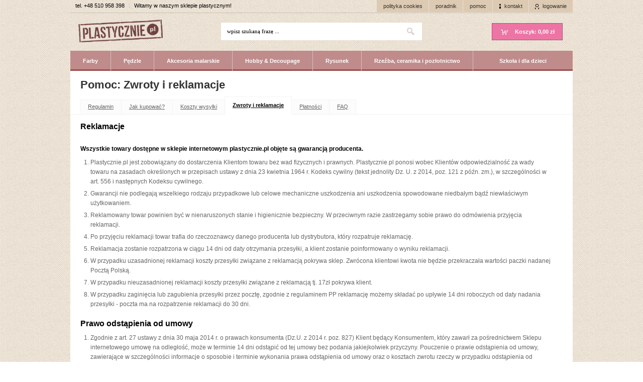

--- FILE ---
content_type: text/html; charset=UTF-8
request_url: https://plastycznie.pl/strona/pomoc/zwroty-reklamacje
body_size: 7303
content:
<!DOCTYPE html><html lang="pl"><head><title>Zwroty i reklamacje - plastycznie.pl</title><base href="https://plastycznie.pl/" /><meta http-equiv="Content-Type" content="text/html; charset=utf-8" /><meta content="index,follow" name="Robots" /><meta http-equiv="Pragma" content="no-cache" /><meta http-equiv="Cache-Control" content="no-cache" /><meta content="pl" name="Language" /><meta name="p:domain_verify" content="8a2b0c3d56c913e9058ffbaea5b58b87"/><link rel="shortcut icon" href="/modpub/_plastycznie/_layout/images/favicon.png" /><link rel="canonical" href="https://plastycznie.pl/strona/pomoc/zwroty-reklamacje" /><meta name="keywords" content="" /><meta name="description" content="" /> <link rel="search" type="application/opensearchdescription+xml" href="osdd.xml" /><link rel="stylesheet" type="text/css" href="/modpub/_plastycznie/_layout/cache/3b90d14e63417ccebfcd538a919e904e.css" /><script type="text/javascript" src="/modpub/_plastycznie/_layout/cache/cfa4bb0d8ceb5bde04c04daa6e3ee19d.js" async="async" charset="utf-8"></script> <meta name="viewport" content="width=device-width,initial-scale=1, maximum-scale=1" /></head><body> <div id="root" class="menu-hidden"> <div id="topbar"> <p> tel. <a href="tel:48510958398" class="phone">+48 510 958 398</a> <span>|</span> Witamy w naszym sklepie plastycznym! </p> <ul> <li class="l-account"><a href="/account">logowanie</a></li> <li class="l-about"><a href="/strona/kontakt">kontakt</a></li> <li><a href="/strona/pomoc">pomoc</a></li> <li class="guide"><a href="/porady-dla-artystow">poradnik</a></li> <li><a href="/strona/pomoc/regulamin#informacje-o-cookies">polityka cookies</a></li> </ul> </div> <div id="header"> <p class="header"><a title="Sklep plastyczny" href="https://plastycznie.pl/">Sklep dla Plastyków - Sklep Plastyczny Online</a></p> <!-- <p id="header-telephone"><span>tel.</span> 510 958 398</p> --> <div id="search"> <form action="/szukaj" method="post"> <fieldset> <legend>Wyszukiwarka</legend> <p> <label for="s_keyword">Słowo kluczowe:</label> <a href="#" class="toogle-menu">Menu</a> <input type="text" name="keyword" id="s_keyword" onfocus="this.value='';" value="wpisz szukaną frazę ..." /> <input type="submit" name="search" id="s_submit" value="szukaj" /> </p> </fieldset> </form> </div> <div id="cart"> <p><a rel="nofollow" href="/cart" id="quick-cart-toogle"><span>Koszyk: </span>0,00 zł</a></p><!-- This page took 0.00080704689025879 seconds to process --> </div> </div> <div id="topmenu"> <div class="topmenu"><ul><li class="category cat-2"><a class="category" href="/farby-artystyczne">Farby</a><div class="submenu"><ul><li class="subcategory titles cat-4"><a class="subcategory" href="/farby-akrylowe">Farby akrylowe</a><div class="subsubmenu"><ul><li class="subcategory"><a class="subcategory" href="/farby-akrylowe">Farby akrylowe</a></li><li class="subcategory cat-222"><a class="subcategory" href="/zestawy-farb-akrylowych">Zestawy farb akrylowych</a></li><li class="subcategory cat-228"><a class="subcategory" href="/werniksy-do-farb-akrylowych">Werniksy do farb akrylowych</a></li><li class="subcategory cat-44"><a class="subcategory" href="/media-i-dodatki-do-farb-akrylowych">Media i dodatki do farb akrylowych</a></li><li class="subcategory cat-112"><a class="subcategory" href="/podklady-gesso">Podkłady, Gesso</a></li></ul></div></li></ul><ul><li class="subcategory titles cat-3"><a class="subcategory" href="/farby-olejne">Farby olejne</a><div class="subsubmenu"><ul><li class="subcategory"><a class="subcategory" href="/farby-olejne">Farby olejne</a></li><li class="subcategory cat-71"><a class="subcategory" href="/zestawy-farb-olejnych">Zestawy farb olejnych</a></li><li class="subcategory cat-226"><a class="subcategory" href="/werniksy-do-farb-olejnych">Werniksy do farb olejnych</a></li><li class="subcategory cat-38"><a class="subcategory" href="/media-i-dodatki-do-farb-olejnych">Media i dodatki do farb olejnych</a></li><li class="subcategory cat-236"><a class="subcategory" href="/oleje-i-terpentyny">Oleje i terpentyny</a></li></ul></div></li></ul><ul><li class="subcategory titles cat-5"><a class="subcategory" href="/farby-akwarelowe">Farby akwarelowe</a><div class="subsubmenu"><ul><li class="subcategory"><a class="subcategory" href="/farby-akwarelowe">Farby akwarelowe</a></li><li class="subcategory cat-223"><a class="subcategory" href="/zestawy-farb-akwarelowych">Zestawy farb akwarelowych</a></li><li class="subcategory cat-229"><a class="subcategory" href="/werniksy-do-farb-akwarelowych">Werniksy do farb akwarelowych</a></li><li class="subcategory cat-40"><a class="subcategory" href="/media-i-dodatki-do-farb-akwarelowych">Media i dodatki do farb akwarelowych</a></li></ul></div></li></ul><ul><li class="subcategory titles cat-25"><a class="subcategory" href="/gwasze-i-tempery">Gwasze i tempery</a><div class="subsubmenu"><ul><li class="subcategory"><a class="subcategory" href="/gwasze-i-tempery">Gwasze i tempery</a></li><li class="subcategory cat-224"><a class="subcategory" href="/zestawy-gwaszy-i-temper">Zestawy gwaszy i temper</a></li><li class="subcategory cat-235"><a class="subcategory" href="/media-i-dodatki-do-gwaszy-i-temper">Media i dodatki do gwaszy i temper</a></li></ul></div></li><li class="subcategory cat-245"><a class="subcategory" href="/hobby-farby-do-tkanin-i-dekoracji">Farby do tkanin i dekoracji</a></li><li class="subcategory cat-237"><a class="subcategory" href="/szkola-farby-szkolne-i-dla-dzieci">Farby szkolne i dla dzieci</a></li><li class="subcategory cat-253"><a class="subcategory" href="/rzezba-farby-do-szkla-i-ceramiki">Farby do szkła i ceramiki</a></li><li class="subcategory cat-272"><a class="subcategory" href="/zestawy-artystyczne">Zestawy artystyczne</a></li></ul></div></li><li class="category cat-6"><a class="category" href="/pedzle-artystyczne">Pędzle</a><div class="submenu"><ul><li class="subcategory cat-17"><a class="subcategory" href="/pedzle-do-malarstwa-akrylowego">Pędzle do malarstwa akrylowego</a></li><li class="subcategory cat-18"><a class="subcategory" href="/pedzle-do-malarstwa-olejnego">Pędzle do malarstwa olejnego</a></li><li class="subcategory cat-16"><a class="subcategory" href="/pedzle-do-malarstwa-akwarelowego-i-temperowego">Pędzle do malarstwa akwarelowego i temperowego</a></li></ul><ul><li class="subcategory cat-48"><a class="subcategory" href="/komplety-pedzli">Komplety pędzli</a><div class="subsubmenu"><ul><li class="subcategory cat-239"><a class="subcategory" href="/zestawy-pedzli-do-malarstwa-olejnego">Zestawy pędzli do malarstwa olejnego</a></li><li class="subcategory cat-240"><a class="subcategory" href="/zestawy-pedzli-do-malarstwa-akrylowego">Zestawy pędzli do malarstwa akrylowego</a></li><li class="subcategory cat-241"><a class="subcategory" href="/zestawy-pedzli-do-malarstwa-akwarelowego-i-temperowego">Zestawy pędzli do malarstwa akwarelowego i temperowego</a></li></ul></div></li></ul><ul><li class="subcategory cat-29"><a class="subcategory" href="/pedzle-do-liternictwa">Pędzle do liternictwa</a></li><li class="subcategory cat-246"><a class="subcategory" href="/hobby-pedzle-dla-hobbystow">Pędzle dla hobbystów</a></li><li class="subcategory cat-254"><a class="subcategory" href="/rzezba-pedzle-do-ceramiki-i-lakieru">Pędzle do ceramiki i lakieru</a></li><li class="subcategory cat-95"><a class="subcategory" href="/pedzle-do-pozlotnictwa">Pędzle do pozłotnictwa</a></li><li class="subcategory cat-256"><a class="subcategory" href="/szkola-pedzle-szkolne">Pędzle szkolne</a></li></ul></div></li><li class="category cat-19"><a class="category" href="/akcesoria-malarskie">Akcesoria malarskie</a><div class="submenu"><ul><li class="subcategory cat-101"><a class="subcategory" href="/podobrazia-malarskie">Podobrazia malarskie</a></li><li class="subcategory cat-20"><a class="subcategory" href="/szpachle-malarskie">Szpachle malarskie</a></li><li class="subcategory cat-60"><a class="subcategory" href="/palety-malarskie">Palety malarskie</a></li><li class="subcategory cat-69"><a class="subcategory" href="/sztalugi">Sztalugi</a></li></ul><ul><li class="subcategory cat-103"><a class="subcategory" href="/ramy-i-antyramy">Ramy i antyramy</a></li><li class="subcategory cat-59"><a class="subcategory" href="/akcesoria-inne">Pozostałe akcesoria malarskie</a></li><li class="subcategory cat-68"><a class="subcategory" href="/pigmenty">Pigmenty</a></li></ul></div></li><li class="category cat-14"><a class="category" href="/hobby-i-decoupage">Hobby &amp; Decoupage</a><div class="submenu"><ul><li class="subcategory cat-65"><a class="subcategory" href="/dekoracje-i-hobby">Dekoracje i hobby</a><div class="subsubmenu"><ul><li class="subcategory cat-45"><a class="subcategory" href="/pieczatki-silikonowe">Pieczątki silikonowe</a></li><li class="subcategory cat-52"><a class="subcategory" href="/szablony-uniwersalne">Szablony uniwersalne</a></li><li class="subcategory cat-85"><a class="subcategory" href="/akcesoria-do-bizuterii">Akcesoria do biżuterii</a></li><li class="subcategory cat-53"><a class="subcategory" href="/pasty-fakturowe">Pasty fakturowe</a></li><li class="subcategory cat-8"><a class="subcategory" href="/farby-do-tkanin-i-dekoracji">Farby do tkanin i dekoracji</a></li><li class="subcategory cat-90"><a class="subcategory" href="/pozlacanie-dekoracyjne-i-brokaty">Pozłacanie dekoracyjne i brokaty</a></li><li class="subcategory cat-31"><a class="subcategory" href="/pedzle-dla-hobbystow">Pędzle dla hobbystów</a></li><li class="subcategory cat-117"><a class="subcategory" href="/filc-30x20cm">Filc</a></li><li class="subcategory cat-107"><a class="subcategory" href="/przedmioty-do-zdobienia">Przedmioty do zdobienia</a></li><li class="subcategory cat-106"><a class="subcategory" href="/masy-do-modelowania">Masy do modelowania</a></li><li class="subcategory cat-104"><a class="subcategory" href="/formy-do-odlewow">Formy do odlewów</a></li></ul></div></li></ul><ul><li class="subcategory cat-15"><a class="subcategory" href="/decoupage">Decoupage</a><div class="subsubmenu"><ul><li class="subcategory cat-43"><a class="subcategory" href="/kleje-do-decoupage">Kleje do decoupage</a></li><li class="subcategory cat-42"><a class="subcategory" href="/werniksy-i-lakiery-do-decoupage">Werniksy i lakiery do decoupage</a></li></ul></div></li><li class="subcategory cat-114"><a class="subcategory" href="/scrapbooking">Scrapbooking</a><div class="subsubmenu"><ul><li class="subcategory cat-115"><a class="subcategory" href="/bloki-do-scrapbookingu">Bloki do scrapbookingu</a></li></ul></div></li><li class="subcategory cat-116"><a class="subcategory" href="/pianki-modelarskie">Pianki modelarskie</a></li><li class="subcategory cat-109"><a class="subcategory" href="/narzedzia-tnace">Narzędzia tnące</a></li><li class="subcategory cat-108"><a class="subcategory" href="/akcesoria-biurowe">Akcesoria biurowe</a></li></ul></div></li><li class="category cat-219"><a class="category" href="/rysunek">Rysunek</a><div class="submenu"><ul><li class="subcategory cat-21"><a class="subcategory" href="/papier">Papier</a><div class="subsubmenu"><ul><li class="subcategory cat-22"><a class="subcategory" href="/bloki-artytyczne">Bloki artystyczne</a></li><li class="subcategory cat-113"><a class="subcategory" href="/papier-w-arkuszach">Papier w arkuszach</a></li></ul></div></li><li class="subcategory cat-67"><a class="subcategory" href="/kredki-olowki">Kredki, ołówki</a><div class="subsubmenu"><ul><li class="subcategory cat-74"><a class="subcategory" href="/kredki-akwarelowe">Kredki akwarelowe</a></li><li class="subcategory cat-75"><a class="subcategory" href="/kredki-artystyczne">Kredki artystyczne</a></li><li class="subcategory cat-78"><a class="subcategory" href="/olowki">Ołówki</a></li><li class="subcategory cat-267"><a class="subcategory" href="/zestawy-kredek-i-olowkow">Zestawy kredek i ołówków</a></li></ul></div></li></ul><ul><li class="subcategory cat-66"><a class="subcategory" href="/pastele">Pastele</a><div class="subsubmenu"><ul><li class="subcategory cat-73"><a class="subcategory" href="/pastele-suche">Pastele suche</a></li><li class="subcategory cat-76"><a class="subcategory" href="/pastele-olejne">Pastele olejne</a></li><li class="subcategory cat-77"><a class="subcategory" href="/zestawy-pasteli">Zestawy pasteli</a></li><li class="subcategory cat-41"><a class="subcategory" href="/media-do-pasteli">Media do pasteli</a><div class="subsubmenu"><ul><li class="subcategory cat-37"><a class="subcategory" href="/fiksatywy-do-pasteli">Fiksatywy do pasteli</a></li></ul></div></li></ul></div></li><li class="subcategory cat-79"><a class="subcategory" href="/grafit-i-wegiel">Grafit i węgiel</a><div class="subsubmenu"><ul><li class="subcategory cat-268"><a class="subcategory" href="/zestawy-grafitow-i-wegli">Zestawy grafitów i węgli</a></li></ul></div></li></ul><ul><li class="subcategory cat-84"><a class="subcategory" href="/kredy-sepie-i-sangwiny">Kredy, sepie i sangwiny</a></li><li class="subcategory cat-81"><a class="subcategory" href="/kaligrafia">Kaligrafia</a><div class="subsubmenu"><ul><li class="subcategory cat-105"><a class="subcategory" href="/tusze-kreslarskie">Tusze kreślarskie</a></li><li class="subcategory cat-86"><a class="subcategory" href="/stalowki">Stalówki</a></li><li class="subcategory cat-247"><a class="subcategory" href="/cienkopisy">Cienkopisy</a><div class="subsubmenu"><ul><li class="subcategory cat-270"><a class="subcategory" href="/zestawy-cienkopisow">Zestawy cienkopisów</a></li></ul></div></li></ul></div></li><li class="subcategory cat-87"><a class="subcategory" href="/profesjonalne-zestawy-rysunkowe">Profesjonalne zestawy rysunkowe</a></li></ul><ul><li class="subcategory cat-89"><a class="subcategory" href="/markery-i-pisaki">Markery i pisaki</a><div class="subsubmenu"><ul><li class="subcategory cat-96"><a class="subcategory" href="/zestawy-markerow">Zestawy markerów</a></li></ul></div></li><li class="subcategory cat-249"><a class="subcategory" href="/akcesoria-rysunkowe">Akcesoria rysunkowe</a><div class="subsubmenu"><ul><li class="subcategory cat-102"><a class="subcategory" href="/teczki-rysunkowe">Teczki rysunkowe</a></li><li class="subcategory cat-251"><a class="subcategory" href="/gumki-do-mazania">Gumki do mazania</a></li><li class="subcategory cat-264"><a class="subcategory" href="/temperowki">Temperówki</a></li></ul></div></li><li class="subcategory cat-271"><a class="subcategory" href="/werniksy-drukarskie">Werniksy drukarskie</a></li></ul></div></li><li class="category cat-46"><a class="category" href="/rzezba-i-ceramika">Rzeźba, ceramika i pozłotnictwo</a><div class="submenu"><ul><li class="subcategory cat-47"><a class="subcategory" href="/glinki-i-masy-plastyczne">Glinki i masy plastyczne</a></li><li class="subcategory cat-100"><a class="subcategory" href="/linoleum-rgm">Linoleum</a></li><li class="subcategory cat-33"><a class="subcategory" href="/narzedzia-do-rzezby">Narzędzia do rzeźby</a></li><li class="subcategory cat-7"><a class="subcategory" href="/farby-do-szkla-i-ceramiki">Farby do szkła i ceramiki</a></li><li class="subcategory cat-27"><a class="subcategory" href="/pedzle-do-ceramiki-i-lakieru">Pędzle do ceramiki i lakieru</a></li></ul><ul><li class="subcategory cat-54"><a class="subcategory" href="/pozlotnictwo">Pozłotnictwo</a><div class="subsubmenu"><ul><li class="subcategory cat-55"><a class="subcategory" href="/szelaki">Szelaki</a></li><li class="subcategory cat-72"><a class="subcategory" href="/zloto-srebro-szlagmetal-w-platkach">Złoto, srebro, szlagmetal</a></li><li class="subcategory cat-99"><a class="subcategory" href="/kredy-pozlotnicze-i-konserwatorskie">Kredy pozłotnicze</a></li><li class="subcategory cat-111"><a class="subcategory" href="/kleje-do-pozlotnictwa-i-mikstiony">Kleje i mikstiony</a></li><li class="subcategory cat-34"><a class="subcategory" href="/narzedzia-pozlotnicze">Narzędzia pozłotnicze</a></li></ul></div></li></ul><ul><li class="subcategory cat-262"><a class="subcategory" href="/artykuly-konserwatorskie">Artykuły konserwatorskie</a><div class="subsubmenu"><ul><li class="subcategory cat-263"><a class="subcategory" href="/media-restauracyjne-i-konserwatorskie">Media restauracyjne i konserwatorskie</a></li></ul></div></li></ul></div></li><li class="category cat-217"><a class="category" href="/artykuly-szkolne-dla-dzieci">Szkoła i dla dzieci</a><div class="submenu"><ul><li class="subcategory cat-51"><a class="subcategory" href="/szkola">Artykuły szkolne</a><div class="subsubmenu"><ul><li class="subcategory cat-56"><a class="subcategory" href="/plastelina-i-masy-plastyczne">Plastelina i masy plastyczne</a></li><li class="subcategory cat-255"><a class="subcategory" href="/farby-szkolne-i-dla-dzieci">Farby szkolne i dla dzieci</a></li><li class="subcategory cat-26"><a class="subcategory" href="/pedzle-szkolne">Pędzle szkolne</a><div class="subsubmenu"><ul><li class="subcategory cat-257"><a class="subcategory" href="/zestawy-pedzli-szkolnych">Zestawy pędzli szkolnych</a></li></ul></div></li><li class="subcategory cat-98"><a class="subcategory" href="/farby-do-malowania-twarzy">Farby do malowania twarzy</a></li><li class="subcategory cat-258"><a class="subcategory" href="/kredki-i-pastele-dla-dzieci">Kredki i pastele dla dzieci</a></li><li class="subcategory cat-216"><a class="subcategory" href="/zestawy-szkolne">Zestawy szkolne</a></li><li class="subcategory cat-259"><a class="subcategory" href="/akcesoria-szkolne">Akcesoria szkolne</a></li></ul></div></li><li class="subcategory cat-261"><a class="subcategory" href="/artykuly-plastyczne-dla-dzieci">Artykuły plastyczne dla dzieci</a></li></ul></div></li></ul></div><!-- This page took 0.00028204917907715 seconds to process --> </div> <div id="container"> <div id="contener"> <h1>	Pomoc: Zwroty i reklamacje</h1> <ul class="help-menu"> <li id="h1"><a href="/strona/pomoc/regulamin"><span>Regulamin</span></a></li> <li id="h2"><a href="/strona/pomoc/jak-kupowac"><span>Jak kupować?</span></a></li> <li id="h3"><a href="/strona/pomoc/wysylka"><span>Koszty wysyłki</span></a></li> <li id="h4" class="selected"><a href="/strona/pomoc/zwroty-reklamacje"><span>Zwroty i reklamacje</span></a></li> <li id="h5"><a href="/strona/pomoc/platnosci"><span>Płatności</span></a></li> <li id="h6"><a href="/strona/pomoc/faq"><span>FAQ</span></a></li> </ul> <div class="clear"></div> <div class="text"> <h2>Reklamacje</h2><h2><span style="font-size: 12px;">Wszystkie towary dostępne w sklepie internetowym plastycznie.pl objęte są gwarancją producenta.</span></h2><ul><li>Plastycznie.pl jest zobowiązany do dostarczenia Klientom towaru bez wad fizycznych i prawnych. Plastycznie.pl ponosi wobec Klientów odpowiedzialność za wady towaru na zasadach określonych w przepisach ustawy z dnia 23 kwietnia 1964 r. Kodeks cywilny (tekst jednolity Dz. U. z 2014, poz. 121 z późn. zm.), w szczególności w art. 556 i następnych Kodeksu cywilnego.</li><li>Gwarancji nie podlegają wszelkiego rodzaju przypadkowe lub celowe mechaniczne uszkodzenia ani uszkodzenia spowodowane niedbałym bądź niewłaściwym użytkowaniem.</li><li>Reklamowany towar powinien być w nienaruszonych stanie i higienicznie bezpieczny. W przeciwnym razie zastrzegamy sobie prawo do odmówienia przyjęcia reklamacji.</li><li>Po przyjęciu reklamacji towar trafia do rzeczoznawcy danego producenta lub dystrybutora, który rozpatruje reklamację.</li><li>Reklamacja zostanie rozpatrzona w ciągu 14 dni od daty otrzymania przesyłki, a klient zostanie poinformowany o wyniku reklamacji.</li><li>W przypadku uzasadnionej reklamacji koszty przesyłki związane z reklamacją pokrywa sklep. Zwrócona klientowi kwota nie będzie przekraczała wartości paczki nadanej Pocztą Polską.</li><li>W przypadku nieuzasadnionej reklamacji koszty przesyłki związane z reklamacją tj. 17zł pokrywa klient.</li><li>W przypadku zaginięcia lub zagubienia przesyłki przez pocztę, zgodnie z regulaminem PP reklamację możemy składać po upływie 14 dni roboczych od daty nadania przesyłki - poczta ma na rozpatrzenie reklamacji do 30 dni.&nbsp;</li></ul><h2>Prawo odstąpienia od umowy</h2><ul><li>Zgodnie z art. 27 ustawy z dnia 30 maja 2014 r. o prawach konsumenta (Dz.U. z 2014 r. poz. 827) Klient będący Konsumentem, który zawarł za pośrednictwem Sklepu internetowego umowę na odległość, może w terminie 14 dni odstąpić od tej umowy bez podania jakiejkolwiek przyczyny. Pouczenie o prawie odstąpienia od umowy, zawierające w szczególności informacje o sposobie i terminie wykonania prawa odstąpienia od umowy oraz o kosztach zwrotu rzeczy w przypadku odstąpienia od umowy, które ponosi Konsument, stanowi załącznik nr 1 do niniejszego Regulaminu.</li><li>Bieg terminu do odstąpienia od umowy rozpoczyna się od dnia, w którym Konsument objął towar w posiadanie lub w którym wskazana przez Konsumenta osoba trzecia inna niż przewoźnik weszła w posiadanie towaru. W przypadku umowy, która obejmuje wiele rzeczy, które są dostarczane osobno, partiami lub w częściach bieg terminu do odstąpienia od umowy rozpoczyna się od dnia dnia, w którym Konsument objął w posiadanie ostatnią z rzeczy, ostatnią partię lub część lub w którym wskazana przez Konsumenta osoba trzecia inna niż przewoźnik weszła w posiadanie ostatniej z rzeczy, ostatniej partii lub części.</li><li>Klient będący Konsumentem posiada między innymi następujące możliwości skorzystania z pozasądowych sposobów rozpatrywania reklamacji i dochodzenia roszczeń:</li><ul><li>uprawniony jest do zwrócenia się do wojewódzkiego inspektora Inspekcji Handlowej z wnioskiem o wszczęcie postępowania mediacyjnego w sprawie polubownego zakończenia sporu między Konsumentem a Plastycznie.pl,</li><li>uprawniony jest do zwrócenia się do stałego polubownego sądu konsumenckiego działającego przy wojewódzkim inspektorze Inspekcji Handlowej z wnioskiem o rozstrzygnięcie sporu wynikłego z zawartej umowy sprzedaży.</li><li>Skorzystanie z pozasądowych sposobów rozpatrywania reklamacji i dochodzenia roszczeń ma charakter dobrowolny i obie strony muszą wyrazić zgodę na postępowanie.</li><li>Szczegółowe informacje o pozasądowych sposobach rozpatrywania reklamacji i dochodzenia roszczeń, a także zasady dostępu do tych procedur dostępne są w siedzibach oraz na stronach internetowych powiatowych (miejskich) rzeczników konsumentów, organizacji społecznych, do których zadań statutowych należy ochrona konsumentów, Wojewódzkich Inspektoratów Inspekcji Handlowej oraz pod następującymi adresami Urzędu Ochrony Konkurencji i Konsumentów</li><li>Wzór odstąpienia od umowy dostępny jest w załączniku nr 2 do niniejszego regulaminu.&nbsp;</li></ul><p> </p><li>Zgodnie z art. 38 ustawy z dnia 30 kwietnia 2014 roku o prawach konsumenta (Dz. U. z 2014 r., poz. 827), prawo odstąpienia od umowy zawartej na odległość nie przysługuje Konsumentowi w odniesieniu do umów:</li><ul><li>o świadczenie usług, jeżeli przedsiębiorca wykonał w pełni usługę za wyraźną zgodą konsumenta, który został poinformowany przed rozpoczęciem świadczenia, że po spełnieniu świadczenia przez przedsiębiorcę utraci prawo odstąpienia od umowy;</li><li>w której przedmiotem świadczenia jest rzecz nieprefabrykowana, wyprodukowana według specyfikacji konsumenta lub służąca zaspokojeniu jego zindywidualizowanych potrzeb;</li><li>w której przedmiotem świadczenia jest rzecz ulegająca szybkiemu zepsuciu lub mająca krótki termin przydatności do użycia;</li><li>w której przedmiotem świadczenia jest rzecz dostarczana w zapieczętowanym opakowaniu, której po otwarciu opakowania nie można zwrócić ze względu na ochronę zdrowia lub ze względów higienicznych, jeżeli opakowanie zostało otwarte po dostarczeniu;</li><li>w której przedmiotem świadczenia są rzeczy, które po dostarczeniu, ze względu na swój charakter, zostają nierozłącznie połączone z innymi rzeczami.</li></ul></ul><p> </p></div> </div> <div class="clear"></div> </div> <div id="bottom"> <div class="col"> <h3>Polecamy</h3> <ul><li><a href="/pedzle-artystyczne" title="Pędzle artystyczne">Pędzle artystyczne</a></li><li><a href="/farby" title="Farby artystyczne">Farby artystyczne</a></li><li><a href="/decoupage" title="Decoupage">Decoupage</a></li><li><a href="/papiery">Papiery</a></li><li><a href="/maimeri">Maimeri</a></li><li><a href="/cretacolor">Cretacolor</a></li><li><a href="/viva-decor">Viva Decor</a></li><li><a href="/kolibri">Kolibri</a></li></ul></div> <div class="col c2"> <h3>Przeczytaj</h3> <ul> <li><a href="strona/pomoc/jak-kupowac">Jak kupować?</a></li> <li><a href="strona/pomoc/wysylka">Koszty wysyłki</a></li> <li><a href="strona/pomoc/zwroty-reklamacje">Zwroty i reklamacje</a></li> <li><a href="strona/pomoc/platnosci">Płatności</a></li> <li><a href="strona/pomoc/faq">FAQ</a></li> <li><a href="strona/pomoc/regulamin">Regulamin</a></li> <li><a href="strona/pomoc/regulamin#informacje-o-cookies">Informacje o cookies</a></li></ul></div> <div class="col c3"> <h3>Firma</h3> <div class="fbox"><p>Pon. – Pt. 10:00 – 18:00<br/>Tel. 510 958 398<br/><a href="/cdn-cgi/l/email-protection#197276776d78726d596975786a6d607a6377707c376975"><span class="__cf_email__" data-cfemail="c9a2a6a7bda8a2bd89b9a5a8babdb0aab3a7a0ace7b9a5">[email&#160;protected]</span></a></p><address><p>plastycznie.pl<br/>ul. Zakrzowiecka 55/12 <br/>30-376 Kraków</p></address></div></div> <div class="col c4"> <h3>Współpracujemy</h3> <div class="fb"><iframe src="//www.facebook.com/plugins/likebox.php?href=http%3A%2F%2Fwww.facebook.com%2Fplastycznie&amp;width=390&amp;height=185&amp;colorscheme=light&amp;show_faces=true&amp;border_color=%23fff&amp;stream=false&amp;header=false" scrolling="no" frameborder="0" style="border:none; overflow:hidden; width:390px; height: 185px;" allowTransparency="true"></iframe></div></div> <div class="clear"></div> </div> <div id="footer"><div class="f1"><p>(c) 2012-2025 Wszystkie prawa zastrzeżone.</p></div><div class="f2"><p>Plastycznie.pl - <a href="https://plastycznie.pl/">Sklep dla plastyków</a>. Naszym najważniejszym celem jest dostarczenie Państwu najwyższej jakości materiałów dla plastyków w bardzo atrakcyjnej cenie. Aby zrealizować te zadania uruchomiliśmy nasz nowoczesny <b>sklep plastyczny</b>, który cieszy się bardzo dużym zainteresowaniem w całym kraju. Współpracujemy z wieloma czołowymi producentami artykułów plastycznych, dzięki czemu w naszym asortymencie znajdą Państwo zawsze sprawdzone produkty. Nasz sklep dla plastyków to również idealne miejsce dla osób, które dopiero zaczynają swoją przygodę.</p></div><div class="clear"></div></div><!-- This page took 0.00025010108947754 seconds to process --> <!-- This page took 0.00039505958557129 seconds to process --> </div><script data-cfasync="false" src="/cdn-cgi/scripts/5c5dd728/cloudflare-static/email-decode.min.js"></script><script defer src="https://static.cloudflareinsights.com/beacon.min.js/vcd15cbe7772f49c399c6a5babf22c1241717689176015" integrity="sha512-ZpsOmlRQV6y907TI0dKBHq9Md29nnaEIPlkf84rnaERnq6zvWvPUqr2ft8M1aS28oN72PdrCzSjY4U6VaAw1EQ==" data-cf-beacon='{"version":"2024.11.0","token":"3909d2d9ef614febaeb3398bf4827626","r":1,"server_timing":{"name":{"cfCacheStatus":true,"cfEdge":true,"cfExtPri":true,"cfL4":true,"cfOrigin":true,"cfSpeedBrain":true},"location_startswith":null}}' crossorigin="anonymous"></script>
</body></html><!-- This page took 0.0092699527740479 seconds to process -->

--- FILE ---
content_type: text/css
request_url: https://plastycznie.pl/modpub/_plastycznie/_layout/cache/3b90d14e63417ccebfcd538a919e904e.css
body_size: 16845
content:
@CHARSET "UTF-8";

html, body, h1, h2, h3, h4, h5, h6, div, span,
blockquote, p, address, form, fieldset, img,
ul, ol, dl, dt, dd, li, hr, table, td, th,
strong, em, sup, sub, dfn, ins, del, q, cite,
var, samp, code, kbd, tt, legend {
	margin: 0;
	padding: 0;
	border: 0;
}

html{
	background: url("../images/bg_canvas.png");
}

body{
	font: 11px Tahoma, Arial, Verdana;
	/*background: #e5ddc1;*/
	/*background: url("../images/bg_paint.png") top center no-repeat;*/
}

ul, ol{ list-style-type: none; }
input, textarea, select{ outline: none; }

a{ text-decoration: none; }
a:hover{ text-decoration: underline; }

.clear{ clear: both; }

/* ----------------------------------------------------------------------------- all */
#header, #container, #footer, #topmenu, #bottom{
	margin: 0 auto;
	width: 1000px;
}

#container{
	overflow: hidden;
	background: #fff;
	border-bottom: solid 1px #fff;
}

#wcontainer{ background: #fff; }

#header{
	height: 75px;
}

#topmenu{
	height: 40px;
}

#bottom{
	background: #fff url("../images/bg_bottom.gif") 197px 0 repeat-y;
}

/* ----------------------------------------------------------------------------- topbar */
#topbar{
	height: 25px;
	border-bottom: solid 1px #CEC5BA;
	margin: 0 auto;
	width: 1000px;
}

#topbar ul{
	float: right;
	height: 25px;
}

#topbar ul li{
	padding: 0px 2px;
	margin-left: 1px;
	float: right;
	background: #ddcab2;
}

#topbar ul li a{
	color: #6F6A65;
}

#topbar p{ float: left; padding: 5px 10px; }
#topbar p span{ padding: 0 5px; color: #ccc; }
#topbar p a{ color: #000; text-decoration: underline; }

/* ----------------------------------------------------------------------------- breadcrumbs */
.breadcrumbs{
	padding: 15px 20px 0;
}

.breadcrumbs li{
	display: inline;
	background: url("../images/ico_arr.gif") 0 7px no-repeat;
	padding: 2px 18px 2px 8px;
}

.breadcrumbs li a{ color: #000; }

/* ----------------------------------------------------------------------------- sidebar */
#sidebar{
	width: 198px;
	float: left;
}

#sidebar h2{
	display: none;
}

#sidebar .menu{
	margin-top: 20px;
	margin-bottom: 25px;
}

#sidebar .menu li a{
	display: block;
	color: #333333;
	padding: 4px 5px 4px 20px;
}

#sidebar .menu li a:hover, #sidebar .menu li a.selected{
	background: #bf8b8b;
	color: #fff;
	text-decoration: none;
	border-right: solid 1px #c7a4a4;
}

#sidebar li.selected > a{
	font-weight: bold;
}

#sidebar .main-category{
	font: bold 9px Arial;
	color: #000;
	background: #F2F1ED;
	padding: 5px 10px;
	box-shadow: 0px 1px 1px #ccc;
}

#sidebar .man{
	background: #f5eeee;
	padding: 5px 0;
}

#sidebar .menu .man li a{
	padding: 5px 5px 5px 30px;
	background: url("../images/ico_arr.gif") 20px 10px no-repeat;
	text-transform: uppercase;
}

#sidebar .menu .man li.empty{
	padding: 5px 30px;
	color: #666;
}

#sidebar .menu .man li a:hover, #sidebar .menu .man li.selected a{
	background: #ebdddd url("../images/ico_arr.gif") 20px 10px no-repeat;
	color: #000;
	border-right: none;
}

#sidebar .menu li.sub{
	background: #F2F1ED;
}

#sidebar .subtree > li a{
	padding-left: 30px;
	background: #F2F1ED url("../images/ico_arr.gif") 20px 10px no-repeat;
}

#sidebar .subtree > li > .man{ border-bottom: solid 1px #ccc; border-top: solid 1px #ccc; }

#sidebar .subtree > li > .man li a{
	padding: 5px 20px 5px 40px;
	background: url("../images/ico_arr.gif") 30px 10px no-repeat;
}

#sidebar .subtree > li > .man li a:hover{ background-position: 30px 10px; }


/* ----------------------------------------------------------------------------- contener */
#contener h1, #contener h3#recommended, #contener h3#group, #contener h3#reviews{
	color: #333333;
	font: 22px "Helvetica Neue", "Helvetica";
	font-weight: bold;
	padding: 15px 20px 10px;
}

#contener h2 img{
	display: inline-block;
	vertical-align: middle;
}

#contener h1.header-list{
	padding-top:5px;
}

#contener h3#group{ padding-top: 0; }

/*#contener h2 span{
	color: #666;
	padding: 0 4px;
}
*/

/* ----------------------------------------------------------------------------- topmenu */
#topmenu #separator{
	background: #9c4f4f;
	float: left;
	height: 40px;
	width: 198px;
}

#topbar p a.phone{
    text-decoration: none;
    color: #000;
}

#separator p{
	color: #FFF;
	display: block;
	font-weight: bold;
	padding: 14px 20px;
}

#header{ position: relative; }

#cart{
	top: 20px;
	right: 20px;

	position: absolute;
	background: #ed75a5;
	border: solid 1px #a65072;
}

#cart > p > a{
	color: #FFF;
	display: block;
	background: url("../images/ico_cart.gif") 17px 12px no-repeat;
	font-weight: bold;

	padding: 10px 15px 10px 45px;
	text-decoration: none;
}

#cart > p > a:hover{ text-decoration: underline; }

.topmenu{
	position: relative;
}

.topmenu li.category{
	float: left;
}

.topmenu li a.category, #bottom h2, #bottom h3{
	float: left;

	box-shadow: inset 0px -3px 0px #9c4f4f;
	color: #fff;
	display: block;
	height: 16px;
	font-weight: bold;

	padding: 14px 25px 10px 25px;
	text-decoration: none;
	border-right: solid 1px #ddbebe;
}

.topmenu li a.category:hover, .topmenu li a.category.selected{
	background: #ddbebe;
	box-shadow: none;
}

.topmenu li .submenu{
	width: 100%;
	display: none;
	position: absolute;
	margin-top: 40px;
	background: #ddbebe;
	/*padding: 15px 25px;*/
	z-index: 99999;

	/*border-bottom-right-radius: 5px;
	border-bottom-left-radius: 5px;
	*/border-bottom: 3px solid #9c4f4f;
}

.topmenu > ul > li > .submenu > ul{
	padding: 10px;
	width: 230px;
}

.topmenu li .subsubmenu{
	padding: 10px 0 0 3px;
	margin-top: -4px;
}

.topmenu li .submenu .subsubmenu li a{
	font-size: 11px;
	padding-left: 10px;
	background: url("../images/ico_arr.gif") 0 5px no-repeat;
}

.topmenu li .submenu li{
	padding-bottom: 5px;
}

.topmenu li .submenu li a{ color: #fff; font-size: 13px; color: #722f2f; }

.topmenu > ul > li > a.category{
	background: #bf8b8b;
}

.submenu > ul {
	float: left;
}

.topmenu li .submenu li.titles > a{
	font: bold 11px Helvetica;
	padding: 4px 8px;
	display: block;
	color: #444;
	background: #E4D1D1;
}

.cat-245,
.cat-237,
.cat-253{
	padding-bottom: 3px !important;
}

.cat-245 a,
.cat-237 a,
.cat-253 a{
	font-size: 11px !important;
}

/* ----------------------------------------------------------------------------- bottom & footer */
#bottom .col{
	float: left;
	width: 198px;
	min-height: 244px;
}

#bottom h2, #bottom h3{ background: #bf8b8b; font: bold 11px Tahoma; border-right: 0; float: none; padding-left: 20px; }

#bottom .c2{ width: 187px; }
#bottom .c3{ width: 194px; }
#bottom .c4{ width: 421px;  }
#bottom .c4 .fb{ padding: 15px; }

#footer{
	background: url("../images/bg_footer.png") 0 0 repeat-x;
	padding: 25px;
	width: 950px;
}

#footer .f1{ float: left; }
#footer .f2{ float: right; max-width: 75% }
#footer .f2 a{ color: #9c4f4f; }

#bottom ul{
	padding: 25px;
}

#bottom ul li{
	padding: 2px 0 2px 10px;
	background: url("../images/ico_arr.gif") 0 7px no-repeat;
}

#bottom ul li a{ color: #000; }

#footer ul{
	overflow: hidden;
}

#footer ul li{ float: left; }

#footer ul li a{
	float: left;
	display: block;
	padding: 0px 15px;
	color: #000;

	border-left: solid 1px #bfc0b9;
	margin-left: -1px;
}

.fbox{
	padding: 25px;
	line-height: 150%;
}

.fbox a{ color: #1C8ED4; text-decoration: underline; }

.fbox p{ padding-bottom: 10px; }

/* ----------------------------------------------------------------------------- logo */
#header h1, #header .header{
	padding: 10px 0 0 10px;
	float: left;
	text-indent: -9999px;
}

#header h1 a, #header .header a{
	display: block;
	width: 200px;
	height: 55px;

	background: url("../images/logo_small_new.png") 6px 3px no-repeat;
	/*text-align: right;
	font: bold 17px "Helvetica Neue", "Helvetica", Arial;
	color: #b06f6f;
	letter-spacing: 2px;*/
}

#header h1 a:hover, #header .header a:hover{ text-decoration: none; }

#header-telephone{
	position: absolute;
	font-family: "myriad-pro", sans-serif;
	font-size: 22px;

	width: 190px;
	text-align: right;
	margin: 34px 0 0 379px;
	color: #684242;
	font-weight: bold;
}

#header-telephone span{
	font-size: 12px;
	color: #9C4F4F;
}

#search{
	margin: 0 auto;
	padding: 19px 0 0 0;
	width: 400px;
}

#search legend, #header p.description{ display: none; }

#search fieldset > p{
	background: #fff;
	height: 35px;
}

#search p label{ display: none; }
#search p input{ background: #fff; border: 0; font: 11px Tahoma; }
#search p input#s_keyword{ width: 320px; margin: 10px 0 0 10px; }

#search p input#s_submit{
	width: 45px;
	height: 35px;
	text-indent: -9999px;
	background: url("../images/ico_search.gif") center center no-repeat;
	padding: 0;
	margin: 0;
	float: right;
}

#search ul li{
	float: right;
}

#search ul, #topbar ul{
	min-height: 25px;
}

#search ul li a, #topbar ul li a{
	float: right;
	color: #333;
	padding: 6px 10px 6px 10px;
	background: #ddcab2;

	margin-left: 1px;
}

#search li.l-about a, #topbar ul li.l-about a{
	background: #ddcab2 url("../images/ico_i.gif") 10px 8px no-repeat;
	padding-left: 20px;
}

#search li.l-account a, #topbar ul li.l-account a{
	background: #ddcab2 url("../images/ico_account.gif") 9px 8px no-repeat;
	padding-left: 24px
}

.link-results.normal-results{
	padding: 0 30px 10px;
}

.link-results.normal-results .link{
	padding-top: 10px;
}

.link-results .link h4 a{
	color: #333333;
	font-size: 12px;
}

.link-results .link .breadcrumb{
	color: #666;
	padding: 2px 0;
	font-style: italic;
}

.link-header{
	margin-top: 10px;
	padding: 5px 30px;
	background: #f5f5eb;
	color: #7C7C7C;
	font-weight: normal;
}

/* ----------------------------------------------------------------------------- home */
.banners{
	border: solid 8px #4e5051;

	overflow: hidden;
	width: 635px;
	height: 330px;
	background: #4E5051;
	float: left;
}

.banners-right{ float: right; width: 349px; }

.banners-right li{ position: relative; height: 157px; border: solid 8px #646464; }
.banners-right li.banner-1{ border-color: #7e7e7e; }

.banners-right .info h3{
	font: bold 25px Helvetica;
	margin-bottom: 5px;
}

.banners-right .info p{
	font: 11px Helvetica;
	color: #38353a;
	line-height: 150%;
}

.banners-right .info .price{
	background: #0f65a9;
	color: #fff;
	font: bold 19px Helvetica;
	padding: 12px 15px;
	margin: 0;
}

.banners-right .info h3 a{ color: #38353a; }

.banners-right .banner-1 .price{
	position: absolute;
	right: 0;
	bottom: 0;
}

.banners-right .banner-1 .info{
	padding: 15px;
	width: 115px;
}

.banners-right .banner-0 .price{
	position: absolute;
	left: 154px;
	bottom: 0;
}

.banners-right .banner-0 .info{
	padding: 15px 15px 15px 0;
	margin-left: 155px
}

.banners .contents{ position: relative; height: 328px; }

#blinds-cont {
	background: #4E5051;
	width: 1000px;
	height: 410px;
	margin: 50px auto;
	padding: 20px 0 0 0;
	-moz-box-shadow: 0 0 40px #000;
	-webkit-box-shadow: 0 0 40px #000;
	font-family: "Georgia", "Arial Narrow", "Arial", sans-serif;
}

#blinds {
	height: 330px;
	width: 960px;
	margin: 0 auto;
	/*background: url("../spinner.gif") 50% no-repeat;*/
	background: #4E5051;
}

.floom_container {
	overflow: hidden;
}

.floom_progressbar {
	height: 2px;
	background: #DDBEBE;
	width: 0;
	position: relative;
	z-index: 1000;
	font-size: 1px;
}

.floom_slice {
	z-index: 10;
}


.floom_vertical {
	float: left;
}

.floom_link{
	display: block;

	width: 625px;
	height: 328px;
}

.floom_caption, .main-web-description {
	width: 100%;
	position: absolute;
	top: 0;
}

.main-web-description h2, .floom_caption h2{
	font: bold 44px Helvetica !important;
	color: #3c2b24;
	margin: 25px 30px 5px;
	padding: 0 !important;
}

.main-web-description .description, .floom_caption .description{
	margin: 0 30px;
}

.main-web-description .description span, .floom_caption .description span{
	background: #ffff3d;
	padding: 1px  4px 1px 0;
}

.main-web-description .links, .floom_caption .links{
	font-size: 12px;
	margin: 0 30px;
	line-height: 180%;
}


.main-web-description .links a, .floom_caption .links a{
	background: url("../images/banner-arrow.png") 0 0 no-repeat;
	color: #000;
	padding-left: 25px;
}

/* ----------------------------------------------------------------------------- homepage */
.homepage-manufacturer-list .manufacturer{
	float: left;
	width: 302px;
	border-right: solid 1px #E7E7DA;
	margin-top: -3px;
	padding: 15px;
}

.homepage-manufacturer-list .manufacturer p{
	color: #7a7a7a;
	font-size: 12px;
	line-height: 150%;
}

#contener .homepage-manufacturer-list .manufacturer h2,
#contener .homepage-manufacturer-list .manufacturer h3{
	padding: 0;
	font-size: 30px;
	margin-bottom: 5px;
}


#contener .homepage-manufacturer-list .manufacturer h2 a,
#contener .homepage-manufacturer-list .manufacturer h3 a{
	color: #000;
	display: inline;
	background: url("../images/more.png") center right no-repeat;
	padding-right: 30px;
}

.homepage-manufacturer-list .maimeri{
	background: url("../images/home_1.png") 15px 15px no-repeat;
	padding-top: 220px;
}

.homepage-manufacturer-list .cretacolor{
	background: url("../images/home_2.png") 15px 15px no-repeat;
	padding-top: 180px;
}


.homepage-manufacturer-list .kolibri{
	background: url("../images/home_3.png") 15px 15px no-repeat;
	padding-top: 150px;
}

.homepage-manufacturer-list .kolibri{
	border-right: 0;
}

#contener .website-summary{
    border-bottom: solid 1px #E7E7DA;
    margin-bottom: 3px;
}

#contener .website-description{
    float: left;
    width: 665px;
    border-right: solid 1px #E7E7DA;

    color: #7a7a7a;
    font-size: 12px;
}

#contener .website-description .links li{
    margin-right: 15px;
    float: left;
}

#contener .website-description .links li a{
    color: #9C4F4F;
}

#contener .website-description .description{
    padding: 15px;
}

#contener .website-description .description p{
    margin-bottom: 10px;
}

#contener .website-summary .new-items{
    border-bottom: solid 1px #E7E7DA;
    padding: 0 15px 10px;
    margin: 0;
    color: #000;
}

.mini-product{
    float: left;
    width: 25%;
    position: relative;
    font: 12px Arial;
}

.mini-product img{
    width: 100%;
}

.mini-product > a{
    display: block;
    margin: 10px 15px 0;
}

.mini-product .price-container{
    position: absolute;
    top: 0;
    right: 0;
}

.mini-product > h4{
    margin: 0 15px 15px;
}

.mini-product > h4 > a{
    color: #000;
}

#contener .website-news{
    float: left;
    width: 334px;
}

#contener .website-news h2{
    padding: 15px;
}

#contener .website-news .reviews{
    margin: 0 15px;
    font-size: 12px;
    font-family: Tahoma;
    color: #7a7a7a;
}

#contener .website-news .reviews li{
    margin-bottom: 10px;
}

#contener .website-news .reviews li h4{
    margin-bottom: 5px;
}

#contener .website-news .reviews li h4 a{
    color: #9C4F4F;
}

/* ----------------------------------------------------------------------------- products */
.products{
	clear: both;
	padding-bottom: 20px;
	border-collapse: collapse;
	margin-left: -1px;
	margin-right: -1px;
	border-top: solid 1px #f3f3f3;
}

.products.homepage{
	padding: 0;
	margin: -3px 0 -2px;
}

.products-list li.product-list{
	padding: 4px 0 0;
	border-bottom: solid 1px #E7E7DA;
	position: relative;
}

.products li.product{
	border: solid 1px #E7E7DA;
	border-top: 0;
	position: relative;
	float: none;
	display: table-cell;
	width: 200px;
	background: #FBFBF8;
}

.products li .image, .products-list li .image{
	text-align: center;
	display: block;
	min-height: 135px;
	line-height: 130px;
	overflow: hidden;
	background: #fff;
}

.products li .image img{ vertical-align: middle; }

.products h2 a, .products-list h2 a, .products h3 a, .products-list h3 a, .products h4 a, .products-list h4 a{
	font: bold 13px Helvetica;
	color: #333333;
	display: block;
	margin-top: 4px;
	padding-bottom: 5px;
}

.products .description{
	color: #999999;
	padding: 0 10px;
	text-transform: uppercase;
	line-height: 100%;
	padding-bottom: 8px;
}

.products .product-reviews-info{
	display: block;
	clear: both;
	padding: 0px 10px 6px;
}

.product-reviews-info .rating{
	display: inline-block;
	vertical-align: top;
	width: 70px;
	height: 15px;
	background: url("../images/rating.png") 0 -14px repeat-x;
}

.product-reviews-info .rating .rate{
	display: inline-block;
	width: 100%;
	background: url("../images/rating.png") 0 0 repeat-x;
	height: 15px;
}

.product-reviews-info .summary{
	color: #9d504e;
	border-left: solid 1px #9d504e;
	margin-left: 5px;
	padding-left: 5px;
	line-height: 14px;
}

.products-list .description{
	color: #999999;
	padding: 0 5px 2px 0;
	text-transform: uppercase;
	line-height: 100%;
	padding-bottom: 5px;
}

.products h2, .products h3, .products h4{ padding: 5px 10px 0; }

.products-list h3{  }

.products li .product-set, .products-list li .product-set{
	background: transparent;
	color: #fff;
}

.products li .color{ padding: 0; }

.products li .product-set > a, .products-list li .product-set > a{ float: right; display: block; margin: 4px 6px; color: #585858; }

.products li .product-set > a.label{
	background: #fff;
	margin: 0;
	padding: 4px 6px;
	white-space: nowrap;
	margin-top: -21px;
}

.products li .product-set{
	position: absolute;
	right: 0;
	margin-top: -23px;
}

.products li .product-set.color, .products-list li .product-set.color{
	/*background: #fff url("../images/productset.gif") 0 0 no-repeat; */
	border-bottom: 0;
	padding-left: 0;
}



/*
.products-list li .product-set a.label{
	width: 46px;
	height: 46px;

	overflow: hidden;
	background: url("../images/bg_label.png") 0 0 no-repeat;
	color: #fff;
	text-align: center;
	font: 9px Tahoma;

	top: -125px;
	right: -15px;
	position: absolute;
}

.products-list li .product-set a.label span{
	font: bold 17px Arial;
	display: block;
	line-height: 11px;
	margin-top: 11px;
}

.products-list li .product-set a.label:hover{ text-decoration: none; }
*/
.price{
	float: right;
	padding: 2px 3px;
	margin-left: 10px;
	margin-bottom: 25px;

	background: #E7E7E7;
	color: #444;
}

.price em{ color: #A3A1A1; font-style: normal; }

.products li .product-set .price, .products-list li .product-set .price{ display: block; height: 15px; padding: 4px 6px; margin: 0; clear: both; font: bold 13px Arial; }

.products-list li .product-set .price,
.products-list li .product-set .price.old{
	float: left !important;
	margin: 0 0 0 0 !important;
}

.products-list li .product-reviews-info,
.products-list li .description{ clear: both; padding-top: 8px; margin-bottom: 0; }

.brushes-list li .product-reviews-info, .brushes-list li .description{
	padding-top: 0;
	padding-bottom: 8px;
}

.brushes-list li .description{ padding-bottom: 2px; }

.brushes-list li.product-list{
	padding-bottom: 5px;
	padding-left: 15px;
}

.price.old{
	color: #999999;
	text-decoration: line-through;
	background: #fff;
}

.products li .product-set .price.old, .products-list li .product-set .price.old{ float: right; margin: 0; clear: both; background: #fbfbf8; margin-top: -46px; }

.product-set .product-list-sizes{
	color: #000;
	float: right;
	padding: 4px 0;
}

.products-list .product-list-description ul{
	overflow: hidden;
}

.products-list .product-list-description ul li{
	padding: 4px 0 4px 17px;
	background: url("../images/bg_li.gif") 3px 13px no-repeat;
	border-bottom: 0;
	border-top: solid 1px #F3F3F3;
	margin-top: -1px;
}

.price.promotion{
	background: #1c8ed4;
	color: #fff;
}

.products-list li .product-set.wide{ height: auto; }

.products li .product-set .price.promotion, .products-list li .product-set .price.promotion{ background: #b74568; }

.products .sep, .products-list .sep{
	box-shadow: none;
	background: none;
	border: 0;

	/*border-bottom: solid 1px #f3f3f3;*/
	clear: both;
	width: 100%;
	padding: 0;
	margin: 0;
	float: none;
}

/* ----------------------------------------------------------------------------- products - list */

.products-list{
	border-top: solid 1px #f3f3f3;
	padding-bottom: 20px;
	clear: both;
}

.product-list{
	 position: relative; }

.product-list-content{ float: left; width: 200px; padding: 5px 20px 5px 0px;}

.product-list-content .product-reviews-info{ margin: 0px 4px 6px 0; }

.product-list-description{ float: left; padding: 5px 20px 10px 0px; width: 560px; font-size: 12px; line-height: 21px; color: #666; }

.brush-list-description{
	padding: 0 ;
	width: auto;
}

.product-set.color .brush-list-description{ padding-left: 0; }

.products-list li .image{
	float: left;
	min-height: 0;
	line-height: 100%;
	padding: 0;
	margin-bottom: 5px;
}

.products-list li .product-set{
	top: auto;
	left: auto;
	position:inherit;
}

.products-list li .product-set{ width: auto; }

.products-list li .product-set a.label{ float: none; margin: 0; margin-bottom: 5px; }

/* ----------------------------------------------------------------------------- brushes */
.brushes-list .product-list-content{
	padding: 5px 20px;
	width: 645px;
}

.brushes-list .product-list-sizes{
	float: none;
	font-size: 12px;
	padding-top: 5px;
	color: #BBB;
}

.brushes-list li .image{
	padding-top: 10px;
}

.brushes-list .product-list-description{
	float: none;
}

.brushes-price{ position: absolute; right: 0; }
.brushes-price .price{ padding: 4px; font: bold 16px Helvetica; }

.brushes-list li .product-set.color{ padding: 0 0 5px 0px; }

.brushes-list li h2{ float: left; }

.brushes-list .price { margin-bottom: 0px; }
.brushes-list .image{ width: 300px; }

.brushes-list .product-list-content a.view{
	float: right;
	padding: 5px 7px;
	background: #F5F5EB url("../images/arr_black_right.gif") top right no-repeat;
	padding-right: 30px;
	padding-left: 20px;
	color: #000;
}

.to-product,
.products li .product-set > a.to-product,
.products-list li .product-set > a.to-product{
	background: #bf8b8b;
	border: solid 1px #9c4f4f;
	color: #EECBCB;
	padding: 5px 8px;
	border-radius: 4px;
	margin: 0;
	display: inline-block;
	text-decoration: none;
	background: linear-gradient(to bottom, #bf8b8b 0%,#bc7676 100%);
	text-shadow: -1px -1px 1px #AD6969;
}

.to-product:hover,
.products li .product-set > a.to-product:hover,
.products-list li .product-set > a.to-product:hover{
	background: #9c4f4f;
	background: linear-gradient(to bottom, #9c4f4f 0%,#ba5555 100%);
	text-shadow: -1px -1px 1px #812929;
}


.brushes-list li .product-set > a.to-product{
	margin-top: 8px;
	float: none;
}

/* ----------------------------------------------------------------------------- list with options */
.best-list li.product-list{

}

.best-list .image{
	width: 200px;
}

.best-list li h3 a{
	font: bold 15px Arial;
}

.best-list .product-list-content{
	width: 515px;
}

.best-list li .image{
	padding: 10px;
}

.best-list li .product-set.wide{
	width: 730px;
}

.best-list li .product-set > a.to-product{
	margin-top: 0;
	float: right;
	margin-bottom: 10px;
}

.best-list li .description{}

.best-list .product-list-description{
	width: auto;
	padding-top: 5px;
}

.best-list .product-colors{
	margin-top: 10px;
	padding-bottom: 10px;
}

.best-list .color .hex.name{
	width: 110px;
}

.best-list .color{
	padding-left: 0;
	padding-right: 0;
	min-height: 34px;
}

.best-list .c-buttons{
	padding-right: 0;
}

.best-list .size-table{
	width: 70px;
	color: #333;
}

.best-list .color h4.size-name{
	width: 200px;
}

.best-list .color h4.nosku{
	padding-top: 10px;
}

.best-list li .product-set a.view-all{
	display: block;
	float: right;
	padding: 2px;
	background: #f2f1ed;
	color: #63615A;
	padding: 4px 6px;
	margin: 0;
	font-weight: bold;
}

/* ----------------------------------------------------------------------------- common */
.big-alert{
	text-align: center;
	font: bold 16px Arial;
	color: #1c8ed4;
	padding: 40px 50px 70px;
}

.nosuccess, .success{
	color: #A31818;
	background: #F2F1ED;
	text-align: center;
	font: bold 16px Arial;
	padding: 40px 50px;
	margin-bottom: 20px;
}

.success{ color: #1c8ed4; }

.content-menu{
	background: #F2F1ED;
	height: 37px;
}

.content-menu li{ float: right; }
.content-menu li a, .content-menu li span{ display: block; float: right; padding: 10px 15px; background: #BF8B8B; color: #fff; margin-left: 1px; }
.content-menu li span{ background: #F2F1ED; color: #000; font-weight: bold; }
.content-menu li a:hover{ background: #9C4F4F; color: #fff; }

.red{ color: #A31818; }

.messages{
	border-bottom: solid 1px #fff;
}

.messages li{
	background: #D1D1D1;
	padding: 13px 30px;
	color: #FFF;
	text-align: center;
	font: bold 13px Helvetica;
	color: #505050;
	border: solid 1px #ADADAD;
	margin: 0;
}

.messages li.success{
	color: #026402;
	background: #72D582;
	border: solid 1px #3B943B;
}

.messages li.notice{
	color: #A87A02;
	background: #F5D05A;
	border: solid 1px #E9B223;
}

/* ----------------------------------------------------------------------------- filters */
.list-top-bar{
	display: flex;
	line-height: 25px;
	padding-bottom: 10px;
}

.list-top-bar > form{
	flex: 0 1 auto;
}

.list-top-bar > div{
	flex: 0 0 auto;
	align-self: flex-end;
	padding-bottom: 6px;
}

.list-top-bar .pages{
	padding-bottom: 0;
}

.filters{
	float: left;
	padding-left: 20px;
}

.filters legend{
	display: none;
}

.filters .filter{
	float: left;
	padding: 0 8px 0 0;
}

.filter p, .filter ol{
	display: inline;
}

.filter ol li{
	display: inline;
}

.filter ol li a{
	color: #333;
	white-space:nowrap;
	padding: 2px 4px;
	border-radius: 2px;
	text-decoration: none;
	background: #dfdfdf;
	margin-right: 2px;
}

.filter ol li .selected{
	background: #9c4f4f;
	color: #fff;
}

.filters p select{ border: solid 1px #bf8b8b; background: #fff; padding: 2px; font: 11px Tahoma; }

.filters p label{ color: #4e5051; padding-right: 5px; }

.filters p.sort{ float: left; }

/* ----------------------------------------------------------------------------- firefox fix */
.fffix{ position: relative; }

/* ----------------------------------------------------------------------------- description viewer */
.description-viewer{
	position: absolute;
	width: 170px;
	background: rgba(245, 245, 233, 0.94);
	padding: 15px;
	line-height: 180%;
	margin-left: 1px;
}

.description-viewer.right:after {
	left: 100%;
	top: 35%;
	border: solid transparent;
	content: " ";
	height: 0;
	width: 0;
	position: absolute;
	pointer-events: none;
	border-color: rgba(136, 183, 213, 0);
	border-left-color: rgba(245, 245, 233, 0.94);
	border-width: 20px;
	margin-top: -20px;
}

.description-viewer.left:after {
	right: 100%;
	top: 35%;
	border: solid transparent;
	content: " ";
	height: 0;
	width: 0;
	position: absolute;
	pointer-events: none;
	border-color: rgba(136, 183, 213, 0);
	border-right-color: rgba(245, 245, 233, 0.94);
	border-width: 20px;
	margin-top: -20px;
}

/* ----------------------------------------------------------------------------- pagination */
.pagination{
	padding-right: 5px;
}

.pagination.bottom{
	float: none;
	padding: 10px 0 10px;
}

.pagination.top{
	float: none;
	padding: 15px 0 0;
}

.pages{
	font: 12px Tahoma;
	list-style-type: none;
	padding-bottom: 20px;
	text-align: center;
}

.pages li{
	display: inline;
	padding: 0px 4px;
}

.pages li a, .pages li span{
	color: #333;
	background: #f5f5eb;
	padding: 5px 7px;
	font: 11px Tahoma;
	text-decoration: none;
}

.pages li.selected span{ background: #BF8B8B; color: #fff; }

.pages li a:hover, .pages li span, .pages li.next a, .pages li.prev a{
	background: #f5f5eb;
	color: #333;
	text-decoration: none;
}

.pages li.dots a{
	background: #f5f5eb;
	color: #000;
	padding: 5px 3px;
}

.view-grid a{
	background: url("../images/ico_views.gif") no-repeat;
	padding: 5px 12px;
	margin-right: 10px;
}

.view-list a{
	background: url("../images/ico_views.gif") -24px 0 no-repeat;
	padding: 5px 25px;
}

.view-grid a span, .view-list a span{ display: none; }

.pages li.dots a:hover, .pages li.next a:hover, .pages li.prev a:hover{ text-decoration: underline; }

.pages li.next a{
	background: #f5f5eb url("../images/arr_black_right.gif") top right no-repeat;
	padding-right: 20px;
}

.pages li.prev a{
	background: #f5f5eb url("../images/arr_black_left.gif") top left no-repeat;
	padding-left: 20px;
}

/* ----------------------------------------------------------------------------- product list navigation */
.list-top-bar .filters{
	width: 100%;
	font-size: 12px;
}

.list-nav{
	float: right;
}

.list-nav .sort, .list-nav .view{
	float: left;
}

.list-nav .view ol{
	display: inline;
	padding-left: 4px;
}

.list-nav .view ol li{
	display: inline;
}

.list-top-bar .filter,
.list-top-bar .sort,
.list-top-bar .view{
	padding-right: 20px;
}

.list-top-bar .view{
}

.view-list a{ padding: 5px 12px; }

.list-top-bar .filter label,
.list-top-bar .sort label,
.list-top-bar .view label{
	padding-right: 4px;
}

.list-top-bar .sort div.selectaWrapper{
	margin-left: 145px;
}

/* ----------------------------------------------------------------------------- product view */
.product-view{
	background: #f2f1ed;
	margin-bottom: 30px;
}

.product-view .price{
	font-size: 18px;
}

.product-left{
	float: right;
	width: 327px;
}

.product-image{
	background: #F7F7F7;
	padding: 6px;
}

.product-images{
	background: #fff;
	margin: 0;
	text-align: center;
	border-bottom: solid 8px #f2f1ed;
}

.product-images li{
	display: inline-block;
	margin: 2px;
}

.product-image a{
	display: block;
	padding: 5px 0;
	background: #fff;
	text-align: center;
}

.product-description{
	padding: 15px;
	float: left;
	width: 640px;
	font-family: Arial;
}

.product-description ul, .product-description p{ margin-bottom: 8px; }

.description{
	line-height: 150%;
	color: #2C2C2C;
	padding-bottom: 10px;
	font-size: 12px;
	font-family: Arial;
}

.sold{
	padding: 20px 30px;
	text-align: center;
	margin-top: 10px;
	background: #A11;
	color: #fff;
	font: bold 18px Arial;
	text-transform: uppercase;
	margin-top: 40px;
}

.product-description .description a{
	color: #9C4F4F;
}

.product-description .description .alert, .product-list-description .alert{
	background: #91B9BE;
	font: 13px Arial;
	color: #fff;
	margin: 10px 0 0 0;
	padding: 15px 10px;
	line-height: 150%;
}

.manufacturer{
	float: left;
}

.manufacturer span{
	font: bold 13px Arial;
}

.description ul{
	margin-bottom: 15px; }
.description ul li{
	background: url("../images/bg_li.gif") 3px 12px no-repeat;

	padding: 3px 0 3px 15px;
}

.product-view h3{
	font: 24px Tahoma;
	color: #333333;
	padding-bottom: 15px;
}

.buy{
	clear: both;
	display: block;
	text-align: center;
	padding: 20px;
	background: #1C8ED4;
	color: #fff;
	font-size: 15px;
	text-transform: uppercase;

	margin-top: 20px;
}

.color-images li{
	float: none;
	display: inline;
	margin: 0;
	padding: 0;
}

.product-images li.clear{ float: none; background: none; }

.color-images{ background: #fff; padding: 0 0 60px; text-align: center; }
.color-images li a{ display: inline; padding: 0; }

.price-label{ float: right; padding: 15px 5px 0 0; }
.price-label em{ font-style: normal; }

.alert{
	text-align: center;
	font: 25px Tahoma;
	margin: 40px 0 30px;
}

.alert a{
	color: #9C4F4F;
	text-decoration: underline;
}

.alert a:hover{ text-decoration: none; }

.product-view .price{
	color: #9c4f4f;
	background: none;
	padding: 3px;
	margin: 0;
	font-size: 24px;
}

.product-view .old{
	color: #666;
	clear: both;
	font-size: 12px;
}

/* colors */
.product-colors{
	padding: 0 0 30px;
	border-top: solid 1px #f3f3f3;
}

.color{
	padding: 0px 8px 0px 20px;
	border-bottom: solid 1px #f3f3f3;
}

.color.groupproduct{
	float: left;
	width: 50%;
	padding: 0;
}

.color.groupproduct .image{ padding: 10px; margin-right: 0; }
.color.groupproduct h4{ margin-top: 10px; }

.color .image{
	float: left;
}

.color .image a{ display: block; line-height: 0; }

.color .image img{ height: 40px; }

.color .image-wide{
	float: left;
	height: 40px;
	width: 40px;

	margin-right: 20px;
}

.color .image-new{
	float: left;
	height: 35px;
	width: 70px;
	margin-right: 1px;
}

.color .hex{
	width: 40px;
	height: 35px;
	float: left;
}

.color .hex.wide{ width: 150px; }
.color .hex.name{ width: 210px; color: #fff; }

.color .hex.name span{
	padding: 11px 10px 0 16px;
	display: block;
	font-weight: bold
}

.pencil-color .hex{
	width: 250px;
}

.pencil-color .hex a{
	display: block;
	padding: 12px 0 0 14px;
	color: #fff;
	font-weight: bold;
}

.pencil-color .hex.dark a, .color .hex.dark{ color: #000; }

.color h4{
	font: 11px Tahoma;
	padding: 8px 20px 0 12px;
	float: left;
	width: 180px;
}

.color h4.nosku{
	padding-top: 11px;
}

.color h4.wide{
	width: 258px;
}

em.size{ color: #ccc; }

.pencil-color h4{
	padding-top: 12px;
}

.color h4 a{ color: #000; }

.color h4 span{
	display: block;
	color: #999;
}

.size-table{
	float: left;
	padding: 10px 20px;
	font-size: 14px;
	font-weight: bold;
	background: #DFDFDF;
	width: 140px;
	text-align: center;
}

.color h4.size-name{ width: 250px; }

.c-text{
	width: 40px;
	border: solid 1px #ccc;
	padding: 4px;
	font: 11px Tahoma;
}

.c-price{
	font-weight: bold;
	color: #1C8ED4;
	padding-top: 11px;
	display: block;
	float: left;
	float: right;
}

.c-buy{
	background: #9C4F4F url("../images/ico_cart.gif") 4px 4px no-repeat;
	border: 0;
	padding: 3px 5px 3px 22px;
	color: #fff;
	text-transform: uppercase;
	min-height: 14px;
}

.c-ostars, .c-otrans{
	width: 40px;
	height: 12px;
	background: url("../images/ico_color.gif") 0 -39px no-repeat;
	display: block;
}

.c-otrans{
	width: 10px;
	background: url("../images/ico_color.gif") -67px -20px no-repeat;
	margin-bottom: 2px;
}

.c-ostars.stars-3{
	background: url("../images/ico_color.gif") 0 -19px no-repeat;
	width: 27px;
}

.c-otrans.transparency-6{
	background: url("../images/ico_color.gif") -67px -39px no-repeat;
}

.c-otrans.transparency-5{
	background: url("../images/ico_color.gif") -67px 0px no-repeat;
}

.c-otrans.transparency-13412{
	background: url("../images/ico_color.gif") -67px -58px no-repeat;
}

.c-ostarts.stars-2{
	background: url("../images/ico_color.gif") 0 0 no-repeat;
	width: 14px;
}

.c-options{
	display: block;
	padding: 7px 0 0;
	float: left;
}

.c-buttons{
	float: right;
	padding: 4px 20px 0;
}

.options{ padding-top: 20px; }
.options p{ padding: 5px 0 5px; }


/* colors */
.variants{
	border-collapse: collapse;
	margin: 0 auto;
	width: 650px;
	margin-bottom: 20px;
	margin-top: 10px;
}

.variants td{
	border: solid 1px #f3f3f3;
	text-align: center;
	padding: 6px 4px;
}

.variants td .c-text{
	width: 20px;
}

.variants td.legend{
	font-weight: bold;
}

.variants .c-buy{
	padding-left: 18px;
}

.variants td a{ color: #666; }

.variants .v-price{
	color: #1C8ED4;
	font-weight: bold;
}

.products.brushes li .image {
	min-height: 95px;
	line-height: 95px;
}

/* reviews - summary */
.reviews-summary-box{
	padding: 10px 0;
}

.reviews-summary{
	padding: 7px 8px;
	display: inline;
}

.reviews-summary .title{
	display: none;
}

.reviews-summary .rating .rate{ background: #155385; padding: 2px 5px; color: #fff; border-radius: 5px; }

.reviews-summary .rating{
	font: bold 15px Arial;
	padding-right: 5px;
}

.reviews-write{
	display: inline;
}

.reviews-write > a{
	color: #9C3A3A;
	font: bold 11px Arial;
	text-decoration: underline;
	background: url("../images/arr_red_right.gif") right center no-repeat;
	padding-right: 10px;
}

.reviews-write span{ font-size: 10px; display: block; margin-top: 10px; text-decoration: underline; }
.reviews-write span > a{ color: #000; }

.reviews-write a:hover{ text-decoration: none; }

.reviews-summary .base span{ font-weight: bold; }

/* reviews */
.review{
	padding: 20px;
	border-bottom: solid 1px #fff;
	font-size: 12px;
}

.review p{
	line-height: 140%;
}

.review h3{
	font: bold 12px Arial;
	margin: 0 0 10px 0;
	padding: 0;
}

.review h3 span{ float: right; }

.review .sum{
	margin-top: 10px;
	font-style: italic;
	color: #858585;
}

.review .sum.green{ color: green; font-weight: bold; }

.review dl{
	margin-top: 10px;
}

.review dl img{ margin-right: 2px; }

.review dl dt{ padding: 2px 10px 2px 0; }
.review dl dd{ padding-right: 10px; }

.review dl dd, .review dl dt{
	float: left;
}

.review .content{
	background: #ddd;
	padding: 5px;
	box-shadow: 1px 1px 1px #888;
}

/* qreviews */
.qreviews .review{
    padding: 0 20px;
    margin-bottom: 10px;
}

.qreviews .review .user{
    float: left;
    width: 25%;
}

.qreviews .review .user dl,
.qreviews .review .user h3{
    padding: 10px 0;
    margin: 0;
}

.qreviews .review.odd .user dl,
.qreviews .review.odd .user h3{
    padding-left: 20px;
}

.qreviews .review .review-content{
    float: left;
    width: 75%;
}

.qreviews .review.odd .user{
    float: right;
}

.qreviews .review.odd .review-content{
    float: right;
}

.qreviews .review .content{
    padding: 10px;
    box-shadow: none;
    position: relative;
    background: #f2f1ed;
}

.qreviews .review .date{
    float: right;
    padding: 10px;
}

.qreviews .review .sum{
    color: #7C7C7C;
    font-weight: normal;
    margin-top: 5px;
    padding-left: 10px;
    font-size: 0.9em;
}

.qreviews .review .content:after {
	right: 100%;
	top: 50%;
	border: solid transparent;
	content: " ";
	height: 0;
	width: 0;
	position: absolute;
	pointer-events: none;
	border-color: #fff;
	border-right-color: #f2f1ed;
	border-width: 12px;
	margin-top: -12px;
}

.qreviews .review.odd .content:after {
    left: 100%;
	border-left-color: #f2f1ed;
    border-right-color: transparent;
}

.qreviews .review dd{
    clear: right;
    float: none;
}

.reviews-write-button{
    text-align: center;
    margin-bottom: 30px;
}

.reviews-write-button a{
    border: solid 2px #dfdfdf;
    padding: 10px 20px;
    color: #9c4f4f;
    font-weight: bold;
}


/* add to cart area */
.product-colors-add-to{
	padding: 0 25px 10px 10px;
	text-align: right;

	color: #666;
	background: #fff;
}

.product-colors-add-to.dynamic{
	display: none;
	position: fixed;
	left: 0;
	top: 0;
	width: 100%;
	border-bottom: solid 1px #9C4F4F;
	z-index: 100;
	background: #ddbebe;
	-ms-filter: "progid:DXImageTransform.Microsoft.Alpha(Opacity=85)"/* IE8 */;
	opacity: .85;
	color: #4B1D1D;
	padding-top: 10px;
}

.product-colors-add-to.dynamic .cont{ padding-right: 20px; }

/*.product-colors-add-to.dynamic input{
	background: #fff;
	color: #37AFC7;
	text-shadow: -1px -1px 1px #FFF;
}*/

.product-colors-add-to input, .simple-add p .input-submit{
	cursor: pointer;
	white-space: nowrap;
	background: #9C4F4F;
	color: #FFF;
	text-transform: uppercase;
	padding: 6px 12px;
	text-shadow: -1px -1px 1px #812929;
	border: 0;
	margin-left: 4px;
}

.product-colors-add-to input:hover, .simple-add p .input-submit:hover, .simple-add p:hover{ background: #AF6E6E; }

/* ----------------------------------------------------------------------------- product view - add simple */
.simple-add p{
	background: #9C4F4F;
	padding: 0;
	float: right;
	margin-top: 10px;
}

.simple-add p .input{ margin: 0; }

.simple-add p .input-qty{
	border: 0;
	box-shadow: -1px -1px 1px #812929;
	margin-left: 10px;
	width: 20px;
}


/* ----------------------------------------------------------------------------- product view - cross sellings */
.cross_selling_products{
	padding-bottom: 15px;

	padding-left: 1px;
	margin-top: -30px;
}

.cross_selling .product{
	float: left;
	min-height: 70px;
	height: 80px;
	position: relative;

	width: 333px;

	background: #fff;
}

.cross_selling .product h3{
	font: bold 11px Arial;
	margin-bottom: 2px;
}

.cross_selling .product h3 a{
	color: #000;
}

.cross_selling .product .sizes{

}

.cross_selling .product > .image{
	display: block;
	float: left;
	line-height: 80px;
}

.cross_selling .product > .image img{
	vertical-align: middle;
}

.cross_selling .product > .product-content{
	float: left;
	max-width: 120px;
	padding-top: 10px;
}

.cross_selling.wide .product > .product-content{
	max-width: 245px;
}

.cross_selling .product .mini-description{ color: #979797; padding-right: 10px;
	margin-bottom: 2px; }

.cross_selling .product .price{
	float: none;
	position: absolute;
	bottom: 0;
	right: 0;
	padding: 4px;
	margin: 0;
}

/* ----------------------------------------------------------------------------- product view menu */
.product-menu{
	height: 33px;
	float: right;
	width: 250px;
	margin-top: -33px;
	background: #fff;
}

.product-menu li a{
	display: block;
	float: right;
	border-left: solid 1px #fff;
	border-bottom: solid 1px #fff;
	padding: 10px 15px;
	color: #666;
	background: #e8e6df;
}

.product-menu li.selected a{
	background: #F2F1ED;
	border-bottom: 0;
}


/* ----------------------------------------------------------------------------- cart */
.cart-menu{
	background: #f2f1ed;
	height: 62px;
	padding-left: 80px;
}

.cart-menu li{ float: left; }
.cart-menu li .sym span, .cart-menu li a span{ display: none; }
.cart-menu li .sym, .cart-menu li a{
	display: block;
	float: left;
	background: url("../images/bg_cart.gif") 0 0 no-repeat;
	width: 140px;
	margin: 18px 0;
	height: 26px;
}

.cart-menu li#c2 .sym, .cart-menu li#c2 a{ background-position: -145px 0; width: 220px; }
.cart-menu li#c3 .sym, .cart-menu li#c3 a{ background-position: -370px 0; width: 200px; }
.cart-menu li#c4 .sym, .cart-menu li#c4 a{ background-position: -570px 0; width: 100px; }

.cart-menu li#c1.selected .sym{ background: url("../images/bg_cart.gif") 0 -28px no-repeat; }

.cart-menu li#c2.selected .sym, .cart-menu li#c2.selected a{ background-position: -145px -28px; width: 220px; }
.cart-menu li#c3.selected .sym, .cart-menu li#c3.selected a{ background-position: -370px -28px; width: 200px; }
.cart-menu li#c4.selected .sym, .cart-menu li#c4.selected a{ background-position: -570px -28px; width: 100px; }

.cart{ width: 100%; margin: 30px 0 20px; border-collapse: collapse; }

.cart-info{
	padding: 20px 25px;
	font-size: 12px;
	border-bottom: solid 1px #F3F3F3;
	line-height: 150%;
	text-align: center;
	background: #f2f1ed;

}

.cart-info a{
	color: #9C4F4F;
	font-weight: bold;
}

.cart tr{
}

.cart .errors li{
	font: bold 9px Arial;
	background: #BD0530;
	color: #fff;
	padding: 4px;
	margin-top: 5px;
}

.cart td{
	padding: 6px;
	border-bottom: solid 1px #F3F3F3;
}

.cart thead td{
	font: 11px Tahoma;
	text-transform: uppercase;
}

.cart tbody td{
	vertical-align: top;
}

.cart tbody td h3, .cart tbody td h3 a{
	font: bold 13px Arial;
	color: #9C4F4F;
}

.cart ul.errors{
	padding: 0 2px 2px 0;
}

.cart tbody td h3 a:hover{ text-decoration: underline; }

.cart tbody td h3{ padding-bottom: 2px;
	padding-top: 4px; }

.cart tbody td.timage{ width: 100px; vertical-align: middle; text-align: center; }
.cart tbody td.tinput{ width: 12px; }

.cart-product{ border: solid 1px #ccc; padding: 2px; }

.cart tbody td.timage a{ text-decoration: none; }
.cart tbody td.timage img{ vertical-align: middle; margin-right: 3px; }

.cart tbody td .features{ color: #666; padding-bottom: 4px; margin-left: 3px; line-height: 140%; font-size: 12px; }
.cart tbody td .features li{ padding-left: 12px; background: url("../images/bg_li.gif") 0px 8px no-repeat; }

.cart tbody td .features li strong{ color: #000; }

.cart tbody td .features img{ vertical-align: middle; }

.cart tfoot td .all{
	font: 32px Arial;
	float: right;
	padding: 14px;
	color: #000;
}

.cart tbody td.tprice{
	font: 13px Arial;
	padding: 12px 5px;
	font-style:italic;
}

.cart tbody td.tprice .before_discount{ color: red; clear: both; display: block; margin-top: 5px; font-size:0.9em; font-weight: bold; text-decoration: line-through; }

.cart tfoot td{ position: relative; }

.cart tfoot td .all span{ font: 11px Tahoma; padding-right: 5px; color: #000; }

.submit.remove{ background: #9C4F4F url("../images/ico_remove.gif") 5px 5px no-repeat; padding-left: 20px; }
.clearc{  display: inline-block; padding: 3px 5px 3px 5px; background: #F2F1ED; text-transform: uppercase; color: #000; }

.submit.count{ background: #1C8ED4; }

.blue, .grey, .cartorder{
	display: block;
	text-align: center;
	padding: 20px;
	background: #1C8ED4;
	color: #fff;
	font-size: 15px;
	text-transform: uppercase;
	float: left;
	margin: 0 20px 20px;
}

.comment{
	width: 60%;
	margin: 0 auto;
	margin-top: 40px;
	font: 13px Arial;
	line-height: 195%;
	background: #F2F1ED;
	padding: 10px;
}

.blue.order, .cartorder{ float: right; }
.grey{ background: #F2F1ED; color: #000; }

.cartorder-desc{
	font: 15px Arial;
	color: #000;
	padding: 20px 10px 0;
	float: right;
}

.gerrors{
	background: #A31818;
	margin-bottom: 30px;
	padding: 15px 20px;
	text-align: center;
	color: #fff;
	font-weight: bold;
}

/* ----------------------------------------------------------------------------- cart - step(3) */
.box{
	width: 210px;
	float: left;
	margin-left: 50px;
	padding: 20px 0 30px 0;
}

.box p{
	font: bold 13px Arial;
	line-height: 17px;
}

.box p strong{ color: #ea0037; }

.box h3{ font: 13px Tahoma; text-transform: uppercase; padding: 18px 0 18px 250px; }
.box h3{ padding-left: 0; color: #8c8c8c; }

.bg{
	background: #F2F1ED;
}

/* ----------------------------------------------------------------------------- forms */
.toppad{
	padding-top: 40px;
}

.n-form{
	width: 400px;
	margin: 0 auto;
	background: #F2F1ED;

	margin-bottom: 40px;
	padding-bottom: 15px;
}

.n-form.nm{ background: url("../images/bg_optional.gif"); }

.n-form legend{
	display: block;
	font: 18px "Helvetica Neue", "Helvetica";
	color: #666;
	text-transform: uppercase;
	padding: 0 20px;
}

.n-form label{
	display: block;
	float: left;
	width: 120px;
	padding: 7px 0 0;
}

.n-form p.select{ border: 0; }

.n-form p, .n-form h3{
	padding: 0 20px 4px;
}

.n-form h3{
	padding: 10px 20px;
}

.n-form .text{
	width: 230px;
}

.n-form .radios{ height: 20px; }
.n-form .text.small{ width: auto; }
.n-form .radios input{ float: left; }
.n-form .radios label{ width: auto; padding: 2px 20px 2px 2px; }

.info{ color: #666; }

ul.errors{ padding: 0 2px 2px 145px; margin-top: -2px; color: #a31818; font-size: 10px; }

.globalerror{
	padding: 10px 20px;
	color: #fff;
	background: #a31818;
	margin-top: 1px;
}

.opener{
	float: right;
	color: #a31818;
	font: bold 11px Tahoma;
	background: url("../images/arr_black_right.gif") 0 -3px no-repeat;
	padding: 0 0 0 10px;
}

.n-form .text.error{ border-color: #a31818; }

.submitarea { text-align: center; padding: 0 0 30px 0; }
.submitarea input.blue{ border: 0; float: none; margin: 0 auto; width: 200px; }

.p-sep{
	height: 10px;
}

.n-form p.inline{
	padding-left: 143px;
}

p.inline input{ float: left; }
p.inline label{
	width: 200px;
	padding: 0 0 0 2px;
}

.n-form .submitp{
	clear: both;
	padding-left: 138px;
	padding-top: 5px;
}

.n-form .select.profiles{
	background: #BF8B8B;
	margin: 2px 0 15px;
	padding: 10px 20px;
	border-top: solid 2px #fff;
	border-bottom: solid 2px #fff;
}

.n-form .select.profiles label{ padding-top: 4px; color: #fff; }

.poll .clear{ display: block; }

.n-form .syminput{
	display: inline-block;
	float: left;
	width: 230px;
	padding: 4px;
	height: 15px;
	font-weight: bold;
}

.n-form .checkbox{
	margin-top: 5px;
}

.n-form .information{ font-style:italic; margin-bottom: 5px; color: #666; line-height: 150%; }

.n-form .poll label{ padding-top: 3px; font-weight: bold; color: #666; }

.n-form .shipment_extra{
	background: #D6D6D6;
	padding: 10px 0 15px;
	margin-top: 10px;
}

.n-form .shipment_extra a{ color: #A31818; }

.n-form .shipment_extra select{ border: solid 1px #666; }

.n-form .checkbox input{
	display: inline;
	float: none;
}

.n-form .checkbox label{
	display: inline;
	float: none;
	font-weight: bold;
}

.r-form{
	width: 600px;
}

.r-form .text{
	width: 430px;
}

.r-form legend{
	padding-bottom: 10px;
}

.r-form .submitp{
	padding-top: 10px;
}


.n-terms-of-use input{
	display: inline;
}

.n-terms-of-use label{
	display: inline;
	width: auto;
	float: none;
	font-weight: normal;
	padding: 0; margin: 0;
}

.n-form p.inline.account-terms-of-use{ padding-top: 5px; clear: both; }

.n-terms-of-use{
	padding-top: 15px;
	line-height: 150%;
	font-size: 12px;
}

.n-form.n-terms-of-use .errors{
	margin: 5px 0 0 0;
	background-image: none;
	position: relative;
	text-align: center;
}

.n-form.n-terms-of-use a, .account-terms-of-use a, .one-step-terms-of-use a{
	color: #288EB6;
	font-weight: bold;
}

.one-step-terms-of-use .errors{
	margin-top: 5px;
}

/* ----------------------------------------------------------------------------- products - search */
.phrase{
	padding: 20px 30px;
}

.se-filters{ padding: 0 30px 5px; }

.phrase span{ color: #666; }

.se-filters legend{ display: none; }

.se-filters h3{ font: 11px Tahoma; color: #000; padding: 6px 10px 4px 0; }
.se-filters p{ padding-right: 10px; color: #666; }

.se-filters h3, .se-filters p{
	float: left;
}

/* ----------------------------------------------------------------------------- forms */
.text, .select{
	border: solid 1px #ccc;
	padding: 4px;
	font: 11px Tahoma;
}

.submit{
	background: #9C4F4F;
	border: 0;
	padding: 3px 5px 3px 5px;
	color: #fff;
	text-transform: uppercase;
}

/* ----------------------------------------------------------------------------- container - contact / error 404 */
.contact-container{
	background: url("../images/bg_contact.gif") 160px 0 repeat-x;
	height: 200px;
	padding: 0 0 0 210px;
	color: #fff;
	font: 14px Tahoma;
	line-height: 145%;
}

.contact-container .cbox{
	float: left;
	width: 190px;
	padding: 30px 0 0 50px;
}

.contact-container .cbox.sec{ width: 220px; }

.contact-container .cbox h3{
	font: 10px Arial;
	padding-bottom: 5px;
	color: #e682a1;
}

.contact-container .cbox .telephone{
	font: 24px Tahoma;
	padding-bottom: 12px;
	display: block;
}

.global-msg{
	background: url("../images/bg_pink.gif");
	padding: 50px;
	text-align: center;
	color: #fff;
	font: 24px Tahoma;
}

/* ----------------------------------------------------------------------------- container - image pop up - slimbox */
#lbOverlay {
	position: absolute;
	z-index: 9999;
	left: 0;
	width: 100%;
	background-color: #000;
	cursor: pointer;
}

#lbCenter, #lbBottomContainer {
	position: absolute;
	z-index: 9999;
	left: 50%;
	overflow: hidden;
	background-color: #fff;
}

#lbBottomContainer { background-color: transparent; }

.lbLoading {
	background: #fff url("../images/slim_loading.gif") no-repeat center;
}

#lbImage {
	position: absolute;
	left: 0;
	top: 0;
	background-repeat: no-repeat;
}

#lbPrevLink, #lbNextLink {
	display: block;
	position: absolute;
	top: 0;
	width: 50%;
	outline: none;
}

#lbPrevLink {
	left: 0;
}

#lbPrevLink:hover {
	background: transparent url("../images/slim_prevlabel.gif") no-repeat 0% 15%;
}

#lbNextLink {
	right: 0;
}

#lbNextLink:hover {
	background: transparent url("../images/slim_nextlabel.gif") no-repeat 100% 15%;
}

#lbBottom {
	font-family: Verdana, Arial, Geneva, Helvetica, sans-serif;
	font-size: 10px;
	color: #666;
	line-height: 1.4em;
	text-align: left;
	border-top-style: none;
}

#lbCloseLink {
	display: block;
	float: right;
	width: 66px;
	height: 22px;
	background: #fff url("../images/slim_closelabel.gif") no-repeat center;
	padding: 5px;
	outline: none;
}


#lbCaption, #lbNumber {
	margin-right: 71px;
}

#lbCaption {
	font-weight: bold;
}

/* ----------------------------------------------------------------------------- category descrition */
#category div.desc, .bottom-description{
	background: #fff;
	padding: 10px 20px 10px 20px;
	line-height: 170%;
	color: #8b8b8b;
	font-size: 12px;
}

.bottom-description{
	padding-bottom: 30px;
	padding-top: 0;
}

#contener #category h1, #contener #category h2{
	padding: 0 0 5px 0;
}

#contener #category h2.disabled{ border-bottom: 0; padding-bottom: 0; margin-bottom: 0; }

#contener #category h2 a{ float: right; font-weight: normal; font-size: 12px; color: #ccc; line-height: 22px; }

#category.with-bestseller div.desc{
	width: 600px;
	float: left;
}

#category.with-bestseller #bestseller{
	margin-top: 10px;
	width: 360px;
	height: 145px;
	float: right;
	position: relative;
}

#category.with-bestseller #bestseller .price{
	position: absolute;
	float: none;
	right: 27px;
	bottom: 0;

	padding: 13px 0 0 0;
	margin: 0;
	background: none;
	width: 66px;
	height: 22px;
	text-align: center;

	color: #fff;
	font-size: 13px;
	font-family: Helvetica;
	font-weight: bold;
}


#category.with-bestseller #bestseller .price.gt100{
	font-size: 12px;
}

#category.with-bestseller #bestseller .product-reviews-info{
	margin-left: 15px;
	margin-bottom: 5px;
}

#category.with-bestseller #bestseller h2{
	font-size: 18px;
	margin: 45px 210px 0 15px;
}

#category.with-bestseller #bestseller h2 a{
	float: none;
	font-weight: inherit;
	font-size: inherit;
	color: #000;
	line-height: inherit;
}

#category.with-bestseller #bestseller h2.little{
	font-size: 14px;
}

#category.with-bestseller #bestseller .description{
	color: #999999;
	text-transform: uppercase;
	margin-left: 15px;
}

/* ----------------------------------------------------------------------------- container - text */
.help-menu{
	border-bottom: solid 1px #F3F3F3;
	height: 35px;
	padding-left: 20px;
}

.help-menu li a{
	display: block;
	float: left;
	border: solid 1px #F3F3F3;
	height: 14px;
	padding: 10px 15px;
	margin-left: -1px;
	color: #666;

	margin-top: 6px;
	padding-top: 7px;
	height: 11px;
	background: #FCFCFC;
	text-decoration: underline;
}

.help-menu li.selected a{ border-bottom: solid 1px #fff; margin-top: 0; padding-top: 10px; height: 14px; font-weight: bold; color: #000; background: #fff; }

div.text{
	border: 0;
	padding: 0;

	padding-bottom: 50px;
	font: 12px Arial;
}

#contener div.text h2{
	font: bold 1.3em "Helvetica Neue", "Helvetica";
	padding: 15px 20px 10px;
}

div.text ul, div.text ol{
	list-style-type: decimal;
	margin: 0 40px;
	line-height: 160%;
	color: #666;
}

div.text ul ol{
	list-style-type: square;
}

div.text p, div.text address{
	margin: 0 20px;
	color: #666;
	line-height: 160%;
}

div.text address{
	background: #F1F1F1;
	border: solid 1px #dfdfdf;
	padding: 10px;
	margin-top: 5px;
}

div.text li{
	margin-bottom: 5px;
}

div.text address strong, div.text li strong, div.text dl dd, div.desc a{
	color: #DF5C5C;
}

div.desc a{ font-weight: bold; }

div.text dl{
	margin: 0 20px;
	line-height: 160%;
}

div.text dl dd{
	margin-bottom: 10px;
	color: #666;
}

div.text dl dt{
	font-weight: bold;
	color: #000;
}

div.text li a{
	color: #DF5C5C;
	font-weight: bold;
	text-decoration: underline;
}

/* ----------------------------------------------------------------------------- extras */
#doctrineQueries{
	border-top: solid 6px #e6e4d4;
	font: 9px Tahoma;
	width: 100%;
	background: #f3f2e5;
	border-collapse: collapse;
}

#doctrineQueries td{ padding: 10px; border-bottom: solid 1px #fff; vertical-align: bottom; }

#tools li a{
	display: block;
	width:  16px;
	height: 16px;
	margin-bottom: 6px;
	padding: 2px;
	border-radius: 2px;
}

#tools li.sep{
	background: #a1a1a1;
	height: 1px;
	margin-bottom: 6px;
}

#tools li a.selected,
#tools li a.selected:hover{ background-color: #fff; }
#tools li a:hover{ background-color: #dfdfdf; }

#tools li a span{ display: none; }

/* ----------------------------------------------------------------------------- search */
#s_results{
	position: absolute;
	width: 400px;
	background: #fff;
	z-index: 999999;
	box-shadow: 0px 2px 4px #000;
}

#s_results ol li{
	padding: 10px;
	border-top: solid 1px #E2E2E2;
	cursor: pointer;
}

#s_results ol li:hover{
	background: #E2E2E2;
}

#s_results ol li.selected{
	background: #E2E2E2;
}

#s_results ol li .image{
	float: left;
	margin-right: 10px;
}

#s_results ol li .cont{ float: left; width: 330px; }
#s_results ol li.link .cont{ float: none; width: auto; }

#s_results ol li h4{
	margin-bottom: 5px;
}

#s_results ol li.link h4{
	margin-bottom: 1px;
}

#s_results ol li h4 a{
	font: bold 11px Arial;
	color: #45879C;
	color: #000;
}

#s_results ol li .price{ margin: 0 0 0 5px; }
#s_results ol li p.description{
	display: block;
	line-height: 100%;
	background: none;
	padding-bottom: 0;
}

#s_results ul li a{
	float: none;
}

/* ----------------------------------------------------------------------------- manufacturer page */
#manu h2{
	border-bottom: solid 1px #F2F1ED;
}

#manu h3{
	margin: 20px 20px 5px;
}

#content-manu{
	float: left;
	width: 700px;
}

#content-manu-product{
	float: left;
	width: 300px;
	background: #F2F1ED;
	font-size: 13px;
	margin-bottom: 30px;
}

#content-manu p{ margin-bottom: 10px; }

#content-manu p a, #manu .manu-products h3 a{
	color: #DF5C5C;
	font-weight: bold;
}

#content-manu-product > .manufacturer-tree{ padding: 20px; margin-bottom: 100px; }

#content-manu-product a{
	color: #9C4F4F;
}

#content-manu-product a span{ color: #000; }

#content-manu-product h3{
	font: bold 14px Arial;
}

.manufacturer-tree ul{
	margin-left: 25px;
}

.manu-products{
	margin-left: 10px;
}

.manu-products li{
	text-align: center;
	float: left;
	width: 190px;
	padding-bottom: 40px;
}

#manu .manu-products{ margin-bottom: 30px; }

#manu .manu-products h3{
	margin: 0 10px;
}

#manu .manu-products h3 a{ font-weight: normal; }

/* ----------------------------------------------------------------------------- article */
.article h3{
	padding: 10px 20px 5px;
}


.article table{
	border: solid 1px #fff;
	margin: 5px 20px 30px;
	width: 955px;
	border-collapse: collapse;

	background: #f5f5f5;
	box-shadow: 2px 2px 1px #ccc;
}

.article table thead td{ text-align: center; }

.article table td{
	padding: 5px;
	border: solid 1px #fff;
}

.article table td.ok{
	text-align: center;
	background: url("../images/oks.gif") center center no-repeat;
	text-indent: -99999px;
	height: 30px;
}

.article table td.white{ background: #fff; box-shadow: inset 0px 0px 10px #ccc; text-align: center; }

.article table.small td{ font-size: 12px;  }

.article table p{ margin: 0; }

.article a{ color: #9C3A3A; text-decoration: underline; }
.article a:hover{ text-decoration: none; }

.articles li{
	border-top: solid 1px #F3F3F3;
	padding: 20px;
}

.articles li h3{
	margin-bottom: 10px;
}

.articles li a{
	color: #9C3A3A;
}

.articles li .readmore{ text-align: right; }

/* ----------------------------------------------------------------------------- coupons & discounts */
.coupons{
	font-size: 12px;
	background: #F2F1ED;
	padding: 10px;
	margin-top: 5px;
	width: 50%;
}

.coupons ul{ margin-top: 5px; font-weight: bold; list-style-type: square; margin-left: 20px; }

.coupons ul li span{ font-weight: normal; }

.add_coupon{ background: #F2F1ED; color: #000; }

.alerts{
	float: right;
	font: 14px Arial;
	padding: 10px;
	display: table;
	margin: 0 15px 10px 0;
	position: absolute;
	right: 0;
	bottom: 0;
}

.alerts li{
	display: table-row;
}

.alerts li span{
	display: table-cell;

	padding: 5px;
}

.alerts li .discount{ color: red; font-weight: bold;  border-radius: 12px; }
.lt{ text-decoration: line-through; }
tfoot .shipment{
	position: absolute;
	bottom: 0;
	right: 0;
	margin: 0 21px 8px 8px;
}

.order-discounts-summarize{
	position: relative;
}

.coupon_box{
	position: absolute;
	bottom:0;
	margin-bottom: 7px;
}

/* ----------------------------------------------------------------------------- color viewer */
.color-viewer{
	border: solid 1px #4E5051;
	background: #fff;
	padding: 3px;
	margin-left: 40px;
	border-radius: 10px;
	display: none;
}

.color-viewer img{
	display: block;
	border-radius: 10px;
}

.info-colors{
	text-align: right;
	padding: 0 30px 15px 0;
	margin-top: -10px;
	font-style: italic;
}

.product-colors .color.selected, col.selected{
	background: #FFCACA;
}

.product-colors .color.selected em.size{ color: #666; }

.shipping-costs{
	margin: 10px 20px;
	border-collapse: collapse;
}

.shipping-costs td{
	border: solid 1px #DADADA;
	padding: 5px;
	min-width: 250px;
}

.shipping-costs td.type{ text-align: center; background: #DADADA; }

.shipping-costs .red{ color: #DF5C5C; }

/* ----------------------------------------------------------------------------- facebook */
.facebook{
	margin-top: 10px;
	text-align: right;
	font-family: Arial;
	font-size: 12px;
}

.facebookprofile{
	margin: 0 auto;
	width: 300px;
	padding: 10px;
	margin-top: 30px;
	border: solid 1px #EBEBEB;

	font-family: Arial;
	color: #666;
	font-weight: bold;
}

.facebookprofile h3{
	color: #EA0037;
	font: bold 14px Arial;
	margin-bottom: 5px;
}

.facebookprofile .image{
	float: left;
	padding-right: 10px;
}

.facebookprofile .image img{ width: 50px; }

.facebook a{
	color: #288EB6;
	font-weight: bold;
}


/* ----------------------------------------------------------------------------- onestepcheckout */
.one-step-order{
	background: #fff;
}

.one-step-order.finish .cart-menu, .one-step-order.finish h2, .one-step-order.finish h1{
	display: none;
}

.one-step-order h2, .one-step-order.finish h2.normal,
.one-step-order h1, .one-step-order.finish h1.normal{
	color: #333;
	font: 18px "Helvetica Neue", "Helvetica";
	font-weight: 500;
	text-transform: uppercase;
	padding: 15px 20px;
	display: block;
}

.one-step-order .comment{
	margin-top: 0;
	width: auto;
	border-bottom: solid 40px #fff;
	padding: 20px;
}

.one-step-order .comment span{
	background: #9c4f4f;
	color: #fff;
	padding: 2px 10px;
	margin: 4px 0;
	display: inline-block;
}

.one-step-order.finish div > h3{
	margin: 0;
	font-weight: bold;
	padding: 0;
}

.one-step-order .intro,
.one-step-order .login{
	padding: 0 20px 10px;
	font-size: 1.1em;
	background: #f2f1ed;
}

.one-step-order .intro{ padding-top: 15px; }
.one-step-order .login{ padding-bottom: 15px; }

.one-step-order .login a{
	color: #9C4F4F;
	text-decoration: underline;
}

.one-step-order .login a:hover{ text-decoration: none; }

.one-step-order .column1,
.one-step-order .column2,
.one-step-order .column3{
	float: left;
	width: 305px;
	padding-left: 20px;
	padding-bottom: 20px;
	min-height: 550px;
	margin-bottom: 20px;
	margin-top: 20px;
}

.one-step-order .column1{
	background: #E7E7E7;
	width: 305px;
	padding-right: 15px;
}

.one-step-order .column2{
	background: #F8F8F8;
	width: 270px;
	padding-right: 20px;
}

.one-step-order .cart{
	margin: 0;
}

.one-step-order .cart h3{
	padding: 0;
	color: #333;
	font-weight: normal;
}

.one-step-order div > h3, .one-step-order fieldset h3{
	font: 14px Arial;
	padding: 20px 0 10px 0;
	margin-bottom: 10px;
	border-bottom: solid 1px #F3F3F3;
}

.one-step-order .column1 fieldset h3{
	margin-right: 5px;
	border-color: #C7C7C7;
}

.one-step-order .column2 fieldset h3{
	border-color: #E4E4E4;
}

.one-step-order div > h3 span, .one-step-order fieldset h3 span{
	display: inline-block;
	border-radius: 10px;
	background: #9c4f4f;
	font: bold 10px Tahoma;
	padding: 4px 6px;
	margin-right: 5px;
	color: #fff;
}

.one-step-order .cart h3 a{
	font-size: 12px;
}

.one-step-order .cart .total{ font-weight: bold; }

.one-step-order .cart p{ color: #777; font: 10px Tahoma; }

.one-step-order .cart .legend{
	text-align: right;
}

.one-step-order .cart .qty{ text-align: center; }

.one-step-order .cart .value{
	text-align: right;
	white-space:nowrap;
}

.one-step-order div.note{
	margin: 10px 0;
}

.one-step-order div.note textarea{
	width: 295px;
	resize:vertical;
}

.one-step-order .submit-area{
	margin: 10px 0 60px;
	text-align: right;
}

.one-step-order .button{
	background: #9c4f4f;
	text-shadow: -1px -1px 1px #5E1A1A;

	white-space: nowrap;
	border-radius: 8px;
	font: 16px Tahoma;
	color: #FFF;
	text-transform: uppercase;
	padding: 10px 15px;
	border: 0;
	margin-left: 4px;

	cursor: pointer;

	background: -moz-linear-gradient(top, rgba(156,79,79,1) 0%, rgba(181,112,110,1) 100%); /* FF3.6+ */
	background: -webkit-gradient(linear, left top, left bottom, color-stop(0%,rgba(156,79,79,1)), color-stop(100%,rgba(181,112,110,1))); /* Chrome,Safari4+ */
	background: -webkit-linear-gradient(top, rgba(156,79,79,1) 0%,rgba(181,112,110,1) 100%); /* Chrome10+,Safari5.1+ */
	background: -o-linear-gradient(top, rgba(156,79,79,1) 0%,rgba(181,112,110,1) 100%); /* Opera 11.10+ */
	background: -ms-linear-gradient(top, rgba(156,79,79,1) 0%,rgba(181,112,110,1) 100%); /* IE10+ */
	background: linear-gradient(to bottom, rgba(156,79,79,1) 0%,rgba(181,112,110,1) 100%); /* W3C */
	filter: progid:DXImageTransform.Microsoft.gradient( startColorstr='#9c4f4f', endColorstr='#b5706e',GradientType=0 ); /* IE6-9 */
}

.one-step-order .button:hover{
	background: #bf8b8b;
	text-shadow: -1px -1px 1px #449392;

	background: -webkit-gradient(linear, left top, left bottom, color-stop(0%,rgba(191,210,85,1)), color-stop(50%,rgba(142,185,42,1)), color-stop(51%,rgba(114,170,0,1)), color-stop(100%,rgba(158,203,45,1))); /* Chrome,Safari4+ */
	background: -webkit-linear-gradient(top, rgba(191,210,85,1) 0%,rgba(142,185,42,1) 50%,rgba(114,170,0,1) 51%,rgba(158,203,45,1) 100%); /* Chrome10+,Safari5.1+ */
	background: -o-linear-gradient(top, rgba(191,210,85,1) 0%,rgba(142,185,42,1) 50%,rgba(114,170,0,1) 51%,rgba(158,203,45,1) 100%); /* Opera 11.10+ */
	background: -ms-linear-gradient(top, rgba(191,210,85,1) 0%,rgba(142,185,42,1) 50%,rgba(114,170,0,1) 51%,rgba(158,203,45,1) 100%); /* IE10+ */
	background: linear-gradient(to bottom, rgba(191,210,85,1) 0%,rgba(142,185,42,1) 50%,rgba(114,170,0,1) 51%,rgba(158,203,45,1) 100%); /* W3C */
	filter: progid:DXImageTransform.Microsoft.gradient( startColorstr='#bfd255', endColorstr='#9ecb2d',GradientType=0 ); /* IE6-9 */
}

.one-step-order .button:active{
	background: -moz-linear-gradient(top, rgba(96,108,136,1) 0%, rgba(63,76,107,1) 100%); /* FF3.6+ */
	background: -webkit-gradient(linear, left top, left bottom, color-stop(0%,rgba(96,108,136,1)), color-stop(100%,rgba(63,76,107,1))); /* Chrome,Safari4+ */
	background: -webkit-linear-gradient(top, rgba(96,108,136,1) 0%,rgba(63,76,107,1) 100%); /* Chrome10+,Safari5.1+ */
	background: -o-linear-gradient(top, rgba(96,108,136,1) 0%,rgba(63,76,107,1) 100%); /* Opera 11.10+ */
	background: -ms-linear-gradient(top, rgba(96,108,136,1) 0%,rgba(63,76,107,1) 100%); /* IE10+ */
	background: linear-gradient(to bottom, rgba(96,108,136,1) 0%,rgba(63,76,107,1) 100%); /* W3C */
	filter: progid:DXImageTransform.Microsoft.gradient( startColorstr='#606c88', endColorstr='#3f4c6b',GradientType=0 ); /* IE6-9 */
}

.one-step-order .button.saving{
	background: #dfdfdf;
	text-shadow: 0 0 0;
}

.one-step-order .saving-order{
	display: block;
	margin-top: 5px;
	padding: 10px 35px 10px 0;
	background: #FFF url("../images/preloader-white.gif") center right no-repeat;
	font-style: italic;
	color: #888;
}

.one-step-order .lab50{
	width: 145px;
	margin-left: 6px;
	float: left;
	margin-bottom: 4px;
}

.one-step-order .text{
	width: 130px;
	background: #fff;
}

.one-step-order .select select{
	width: 140px;
}

.one-step-order .small{
	width: auto;
}

.one-step-order .hmenu{
	padding: 0 5px;
	margin-bottom: 8px;
}

.one-step-order .hmenu label{
	padding-right: 10px;
}

.one-step-order .option{
	padding: 5px 5px 0;
	clear: both;
}

#passwords-container{ padding-top: 5px; }

.one-step-order .option input{
	float: none;
}

.one-step-order .select{
	border: 0;
	padding: 0;
}

.one-step-order .req label span{
	color: #A31818;
	font-weight: bold;
	padding: 0 2px;
}

.one-step-order p.legend{
	padding: 50px 0 0 5px;
	font-style: italic;
	color: #777;
}

.one-step-order .poll label{
	font-weight: bold;
	margin-bottom: 2px;
}

.one-step-order .poll .description{
	display: block;
	padding-left: 22px;
}

.one-step-order{
	font-size: 12px;
	color: #333;
}

.one-step-order .req input.error,
.one-step-order .req select.error{
	border-color: #A31818;
	background: #FDD;
}

.one-step-order .errors{
	clear: both;
	padding: 2px 0;
}

.column2 .information{
	margin-bottom: 5px;
}

.column2 .shipment_extra{
	font-size: 11px;
	color: #999;
}

.column2 .shipment_extra p, .column2 .errors{
	margin: -10px 0 10px 0;
}

.column2 .shipment_extra h3{
	padding-top: 0;
}

.column2 .information a{ color: #9c4f4f; }

.one-step-order .gerrors{
	background: none;
	color: #A31818;
	font-size: 10px;
	font-weight: normal;
	text-align: left;
	padding: 0;
	line-height: 130%;
}

.one-step-order .poll.error, .one-step-order .poll.error .description{
	color: #a31818;
	text-decoration: underline;
}

.one-step-order .profiles{
	padding: 5px;
	background: #ccc;
	margin: 0 5px 8px 0;
	text-align: center;
}

.one-step-order .loading{
	background: #F8F8F8 url("../images/preloader.gif") center center no-repeat;
	opacity: 0.9;
	z-index: 5;
}

.one-step-order .column3 .loading{
	background: #FFF url("../images/preloader-white.gif") center center no-repeat;
}

/* ----------------------------------------------------------------------------- quick-cart */
.quick-cart{
	position: absolute;
	right: 0;
	margin-top: 10px;
	z-index: 999999;
}

.quick-cart-container {
	width: 300px;
	background-color: #fff;
	box-shadow: 0 2px 3px rgba(0,0,0,.60);
	border: solid 1px #ccc;
	border-radius: 4px;
	display: none;
}

.quick-cart-container:before {
	background: none repeat scroll 0 0 #FFFFFF;
	border-top: 1px solid #CCCCCC;
	border-left: 1px solid #CCCCCC;
	content: "";
	height: 18px;
	right: 70px;
	top: -9px;
	position: absolute;
	transform: rotate(45deg);
	-webkit-transform: rotate(45deg);
	width: 18px;
}

.quick-cart-container table{
	border-collapse: collapse;
	margin: 5px;
}

.quick-cart-container table td{
}

.quick-cart-container table td{
	font-size: 11px;
	padding: 5px;
}

.quick-cart-container table td h3{
	font: 13px Arial;
}

.quick-cart-container table td h3 a{
	color: #9C4F4F;
}

.quick-cart-container table td .quantity{ color: #ccc; }

.quick-cart-view{
	display: block;
	color: #fff;
	text-align: center;
	padding: 7px 8px;
	margin: 10px;
	border-radius: 5px;

	text-shadow: -1px -1px 1px #0976B8;
	background: #1C8ED4;
	text-decoration: none;
	text-transform: uppercase;
	border: solid 1px #0976B8;
}

.quick-cart-view:hover{ background: #0976B8; text-decoration: none; }

/* ----------------------------------------------------------------------------- popups */
.popup-overlay{
	opacity: 0.8;
    position: absolute;
    top: 0;
    left: 0;
    background-color: #000;
    width: 100%;
    height: 100%;
    z-index: 5000;
}

.popup-container{
    position: fixed;
    background-color: #fff;
    z-index: 9999;
}

.popup-container.loading{
	background: #FFF url("../images/preloader-white.gif") center center no-repeat;
}

.popup-topbar a{
	background: url("../images/popup-close.gif") 0 0 no-repeat;

	width:  17px;
	height: 17px;

	display: block;

	position: absolute;
	right: 10px;
	top: 10px;
}

.popup-content .n-form{
	width: auto;
	background: none;
	margin: 15px 0 0;
	padding: 0;
}

/* ----------------------------------------------------------------------------- recent reviews */
.last-reviews-container{
	padding: 15px 15px 10px 0;
}

.last-reviews-container h3{
	font: italic 15px Arial;
	margin-bottom: 5px;
}

.last-reviews li{
	margin-bottom: 10px;
	position: relative;
	line-height: 150%;
}

.last-reviews cite{
	display: block;
	text-align: right;
	margin-right: 15px;
}

.last-reviews li q{
	background: #E9E8E3;
	border-radius: 10px;
	padding: 10px;
	font-style: italic;
	display: block;
	font-size: 12px;
	position: relative;
}

.last-reviews .stars{ padding-right: 5px; color: #ddd; }
.last-reviews .stars span{ color: rgb(255, 204, 0); }

.last-reviews q:after, .last-reviews q:before {
	position: absolute;
	top: -10px;
	left: 0;
	content: "“";
	text-indent: 0;
	font-size: 25px;
	line-height: 27px;
}

.last-reviews q:after{
	top: auto;
	right: 0;
	bottom: -20px;
	left: auto;
	content: "”";
}

/* ----------------------------------------------------------------------------- paypal payment */
a.paypal-big-button {
	display: block;
	margin: 0 auto 0;
	background: #9c4f4f;
	padding: 20px;
	width: 400px;
	color: #fff;
	font: bold 19px Arial;
	text-align: center;
}


/* ----------------------------------------------------------------------------- dimensions viewer */
.dimensions-viewer{
	border: solid 1px #ccc;
	box-shadow: 1px 1px 1px #ccc;
	background: #fff;
	z-index: 9999;
}

.dimensions-viewer.loading{
	border: 0;
	box-shadow: none;
	opacity: .6;
	background: #fff url("../images/slim_loading.gif") no-repeat center;
}

/* ----------------------------------------------------------------------------- youtube */
.youtube-video{
	background: url("../images/video-bg.png") 0 0 no-repeat;
	width: 271px;
	height: 131px;
	margin-bottom: 9px;
}


.youtube-video-big{
	margin-bottom: 9px;
}

.youtube-video a{
	display: block;
	padding: 11px 16px;
	cursor: pointer;
}

/* ----------------------------------------------------------------------------- sidebar */
.info-box{
	float: right;
}

.info-box > .price-box, .info-box > .simple-add{
	float: left;
}

.info-box > .price-box{
	padding-right: 10px;
}

.info-box > .simple-add p{
	margin-top: 4px;
}

.share-box{
	float: left;
}

.share-box > ul{
}

.share-box > span{
	display: block;
	margin-top: 5px;
}

.share-box > ul li{
	float: left;
	padding-right: 5px;
}

.toogle-menu{ display: none; }

.g-recaptcha{
	margin: 0 auto;
    display: block;
    width: 77%;
	margin-bottom: 10px;
}

.g-recaptcha{
	margin: 0 auto;
    display: block;
	width: 300px;
	margin-bottom: 10px;
}

#reviews-write .g-recaptcha {
	width: 300px;
}

.payment-methods ul {
	margin: 20px;
	display: flex;
	flex-wrap: wrap;
}

.payment-methods ul li {
	display: flex;
	box-sizing: border-box;
	flex-grow: 1;
	width: 20%; 
	padding: 0.8em 1.2em;
	overflow: hidden; 
	list-style: none;
	align-items: center;
	text-align: center;
	align-content: center;
}

.payment-methods ul li a{
	display: block;
	width: 100%;
}

.payment-methods ul li a img {
	max-width: 100%;
}
@CHARSET "UTF-8";


@media only screen and (max-width: 1024px)  {
    #header, #topbar, #container, #footer, #topmenu, #bottom{
        width: 100%;
        margin: 0;
        clear:both;

        -webkit-transition:all ease-in-out 0.6s;
        -moz-transition:all ease-in-out 0.6s;
        -ms-transition:all ease-in-out 0.6s;
        -o-transition:all ease-in-out 0.6s;
        transition:all ease-in-out 0.6s;
    }

    #contener .website-description,
    #contener .website-news{
        float: none;
        width: auto;
    }

    #topmenu{
        position: absolute;
        overflow: hidden;
        width: 16rem;
        height: auto;
        left: 0;
        top: 0;

        -webkit-transition:all ease-in-out 0.6s;
        -moz-transition:all ease-in-out 0.6s;
        -ms-transition:all ease-in-out 0.6s;
        -o-transition:all ease-in-out 0.6s;
        transition:all ease-in-out 0.6s;
    }

    #topmenu .topmenu{
        min-width: 16rem;
    }

    .menu-hidden #topmenu{
        visibility: hidden;
        width: 0;
    }

    .toogle-menu{
        display: block;
        background: #9c4f4f;
        color: #fff;
        width: 40px;
        height: 18px;
        float: left;
        padding: 11px 19px 10px 25px;
    }

    #header, #topbar, #container, #footer, #bottom{
        margin-left: 16rem;
    }


    .menu-hidden #header, .menu-hidden #topbar, .menu-hidden #container, .menu-hidden #footer, .menu-hidden #bottom{
        margin-left: 0;
    }

    #root{
        width: 100%;
        overflow: hidden;
    }

    .topmenu li .submenu{
        position: inherit;
        margin: 0;
    }

    .submenu > ul{
        float: none;
    }

    .topmenu li a.category.selected{
        border-bottom: solid 1px #B57B7B;
        color: #744848;
    }

    #container, #bottom{
        -webkit-box-shadow: -1px 0 1em rgba(0,0,0,.3);
        box-shadow: -1px 0 1em rgba(0,0,0,.3);
        z-index: 2;
    }

    .topmenu li.category, .topmenu li a.category{
        float: none;
        height: auto;
    }

    .topmenu li a.category{
        padding: 15px;
    }

    body{
        font-size: 14px;
    }

    #header{
        height: auto;
    }

    #topbar{
        border: 0;
    }

    #search{
        width: 100%;
        border-bottom: solid 1px #ccc;
    }

    #search p input#s_keyword{
        width: auto;
    }

    #footer .f1, #footer .f2{
        float: none;
        max-width: 100%;
    }

    #footer{
        padding: 20px;
        width: auto;
        line-height: 150%;
        color: #5F5F5F;
    }

    #bottom .c4{
        width: auto;
    }

    #bottom .c4 .fb{
        padding: 0;
    }

    #bottom .c4 .fb iframe{
        width: 100% !important;
    }

    #header h1, #header .header{
        float: none;
    }

    #topbar ul, #topbar p{
        float: none;
        border-bottom: solid 1px #CEC5BA;
    }

    #search ul li a, #topbar ul li a{
        float: left;
    }

    #cart span{
        display: none;
    }

    #cart{
        right: 0;
        border-right: 0;
    }

    .homepage-manufacturer-list .manufacturer p, .description{
        font-size:inherit;
    }

    #search p input{
        font-size: 14px;
    }

    #search fieldset > p{
        height: 39px;
    }

    #topbar ul{ height: auto; }
    #topbar ul:after{
        content: '';
        clear: both;
        display: block;
    }

    #search{
        padding: 10px 0 0 0;
    }

    #topbar ul{
        background: #ddcab2;
    }

    #topbar ul li{
        float: none;
    }

    #topbar ul li.guide{ display: none; }

    #bottom{ background: #fff; }

    #bottom .col{
        width: auto;
        float: none;
    }

    #bottom .col.c4{
        display: none;
    }

    /* homepage */
    .banners{
        width: auto;
        float: none;
        height: auto;
        overflow: inherit;
        border-bottom: 0;
    }

    .banners .contents{
        height: auto;
    }

    .banners .contents > li{
        position: relative;
        border-bottom: solid 8px #4e5051;
    }

    .banners .contents li.main-web-banner{
        height: auto;
        background: #fff;
    }

    .main-web-description h2, .floom_caption h2{
        margin: 0;
        padding: 15px 30px !important;
    }

    .main-web-description .links, .floom_caption .links{
        padding-bottom: 20px;
    }

    .banners-right{
        float: none;
        width: auto;
    }

    .banners-small{
        display: none;
    }

    .homepage-manufacturer-list .manufacturer{
        float: none;
        width: auto;
        border: none;
    }

    .banners-right li{
        background-repeat: no-repeat;
    }

    .main-web-description{
        position: relative;
    }

    .banners .contents li.main-web-banner > a{
        display: none;
    }

    .banners .contents li > a > img{
        width: 100%;
        height: auto;
    }

    #DoctrineTracer{
        display: none;
    }

    /* products list */
    #category.with-bestseller div.desc{
        width: auto;
        float: none;
    }

    .best-list li .product-set.wide{
        width: auto;
    }

    .best-list .product-list-description{
        padding: 0;
        padding-bottom: 10px;
    }


    .best-list .product-colors{
        display: none;
    }

    .products h2 a, .products-list h2 a, .products h3 a, .products-list h3 a, .products h4 a, .products-list h4 a{
        font-size: 14px;
    }

    #category div.desc, .bottom-description{
        font-size: 14px;
    }

    .list-top-bar .sort div.selectaWrapper{
        margin-left: 0;
    }

    #category.with-bestseller #bestseller{
        display: none;
    }

    .list-top-bar .filter, .list-top-bar .sort, .list-top-bar .view{
        padding: 0 8px 12px 0;
    }

    .list-nav{
        float: none;
    }

    .product-list-content{
        width: 155px;
    }

    .product-list-description{
        float: none;
        width: auto;
        padding: 10px 20px;
        clear: both;
    }

    /* product view */
    .product-view{
        margin-top: 40px;
    }

    .reviews-write > a{
        font-size: 14px;
    }

    .reviews-write{
        display: block;
        padding: 8px 8px 4px;
    }

    .product-left, .product-description{
        float: none;
        width: auto;
    }

    .cross_selling .product{
        float: none;
        width: auto;
        padding-bottom: 20px;
    }

    .cross_selling .product h3{
        font-size: 13px;
    }

    .cross_selling.wide .product > .product-content{
        margin-left: 10px;
        max-width: 222px;
    }

    .color .image-new{
        width: 30%;
        margin-right: 0;
    }

    .color .hex.name{
        width: 70%;
    }

    .color h4.wide{
        width: 100px;
    }

    .brushes-list .product-list-content{
        width: 100%;
        padding: 0 10px;
    }

    .best-list .product-list-content{
        padding: 10px;
        width: auto;
    }

    .brushes-list li.product-list{
        padding-left: 0;
    }

    .product-colors-add-to{
        padding: 0 10px 10px 10px;
    }

    .cross_selling_products{
        padding: 10px 0 25px;
    }

    .color{
        padding: 0;
    }

    .color h4 a{
        font-size: 14px;
    }

    .c-buttons{
        padding: 8px 7px 0;
    }

    .product-menu{
        margin-top: -37px;
    }

    .color h4{
        padding: 10px;
        width: 110px;
    }

    .product-colors-add-to input, .simple-add p .input-submit{
        font-size: 14px;
    }

    .simple-add p .input-qty{
        font-size: 14px;
    }

    em.size{
        padding-left: 5px;
    }

    .color .hex.name span{
        padding: 9px 10px 0 16px;
    }

    .products li.product{
        display: block;
        width: auto;
        background: none;
    }

    .products .description{
        font-size: 14px;
    }

    .breadcrumbs li{
        line-height: 190%;
    }

    /* forms */
    .n-form label{
        float: none;
        width: auto;
    }

    .n-form .syminput{
        display: block;
        float: none;
    }

    .n-form .syminput{
        padding: 4px 0;
    }

    .n-form .radios{
        height: auto;
    }

    .n-form{
        width: auto;
    }

    .text, .select select, .r-form .text, .n-form .text{
        font-size: 14px;
        width: 97%;
    }

    ul.errors{
        padding: 0px 20px 10px;
        font-size: 14px;
    }

    .n-form .submitp{ padding-left: 20px; }

    .n-form p.inline{
        padding: 0 20px 4px;
    }

    p.inline label{
        width: auto;
    }

    .submit{
        font-size: 14px;
    }

    .facebook{
        font-size: 14px;
    }

    .facebook a{
        margin-left: 5px;
    }

    /* contact page */
    .contact-container{
        padding: 0;
        background: #AA4061;
        height: auto;
        padding-bottom: 30px;
    }

    .contact-container:after{
        content: '';
        clear: both;
        float: none;
    }

    .contact-container .cbox{
        float: none;
        width: auto;
        padding: 30px 0 0 30px;
    }

    .contact-container .cbox h3{
        font-size: 12px;
    }

    /* text pages */
    div.text{
        font-size: 14px;
    }

    .shipping-costs td{
        min-width: inherit;
    }

    /* user pages */
    .content-menu li a, .content-menu li span{
        margin-bottom: 1px;
    }

    /* cart */
    .cart-info{
        font-size: 14px;
    }

    .cart td.error{
        text-align: center;
    }

    .coupon_box{
        position: relative;
        clear: both;

        border-top: solid 1px #F3F3F3;
        padding-top: 14px;
    }

    .coupon_box .text{
        width: auto;
    }

    .add_coupon{ padding: 5px; }

    .submit.remove{ margin-bottom: 5px; }

    .cart tbody td.tinput, .cart tbody td.timage{
        width: auto;
    }

    .tnum p, .cart tbody td h3{
        display: inline;
    }

    .tnum .text{
        width: auto;
    }

    .cart tbody td .features{
        margin: 5px 0 0 7rem;
    }

    .cart tbody td.timage{
        text-align: left;
    }

    .submit.count{
        margin-left: 5px;
    }

    .cart tbody td.tprice{
        font: inherit;
    }

    .grey.back{
        display: none;
    }

    /* search */
    .se-filters h3, .se-filters p{
        float: none;
        font-size: 14px;
    }

    .se-filter{
        margin-top: 10px;
    }

    /* checkout */
    .one-step-order .column1, .one-step-order .column2, .one-step-order .column3{
        width: auto;
        float: none;
        min-height: inherit;
        padding: 0 20px 20px;
    }

    .one-step-order div.note textarea{
        display: block;
        clear: both;
    }

    .one-step-order label{
        padding-right: 4px;
    }

    .one-step-order .text{
        width: auto;
    }

    .one-step-order .lab50{
        width: auto;
    }

    .one-step-order{
        font-size: 14px;
    }

    .one-step-order .poll label{
        margin-left: 4px;
    }

}


@media (max-width: 480px) {
    .cart thead {
        display: none;
    }

    .mini-product{
        width: 50%;
    }

    .cart tbody tr{
        margin: 0 0 10px;
        display: block;
        background: #f2f1ed;
    }

    .cart tbody td {
        display: block;
    }

    .cart tbody td:first-child {
        padding-top: .5em;
    }

    .cart tbody td:last-child {
        padding-bottom: .5em;
    }

    .cart tbody td:before {
        content: attr(data-th) ": ";
        font-weight: bold;
        width: 7rem;
        display: inline-block;
    }

    .cart td.error:before, .cart.non-responsive tbody td:before{
        display: none;
    }

    .cart td.hidden{
        display: none;
    }

    .cart.non-responsive td, .cart.non-responsive tbody td{
        display: table-cell;
    }

    .cart.non-responsive thead{
       display: table-row-group;
    }

    .cart.non-responsive tbody tr{
        display: table-row;
    }
}

@media only screen and (min-width: 768px) and (max-width: 1024px)  {
    .products-list li.product-list{
        float: left;
        width: 50%;
        border: 0;
    }

    .products-list li:nth-child(odd){
        clear: left;
    }

    .product-list-description{
        font-size: 14px;
    }

    .cart tbody td .features{
        margin-left: 0;
    }

    .cart tbody td.timage{
        width: 100px;
    }

    .cart tbody td.tinput{
        width: 12px;
    }

    #bottom .col{
        float: left;
        width: 33%;
    }

    #bottom .col.c3{
        width: 34%;
    }

    .products li.product{
        float: left;
        width: 33%;
        border: 0;
    }

    .products li:nth-child(1),
    .products li:nth-child(4),
    .products li:nth-child(8),
    .products li:nth-child(11),
    .products li:nth-child(15),
    .products li:nth-child(19),
    .products li:nth-child(22),
    .products li:nth-child(26),
    .products li:nth-child(29){
        clear: left;
    }

    .products li.sep{
        display: none;
    }

    .product-view{
        margin-top: inherit;
    }
}

div.selectaTrigger {
	background: #f5f5ea url(images/arr_select.gif) 90% 50% no-repeat;;    
	color: #999;
	padding: 0 25px 0 10px;
    	height: 23px;
	overflow: hidden;

	display: inline-block;
	vertical-align: top;
	cursor: pointer;
}

div.selectaWrapper {
	position: absolute;
	z-index: 10000;
	background: #f5f5ea;
	overflow: hidden;
	overflow-y: auto;
	color: #999;
	margin-top: -2px;
	margin-left: -1px;
}

div.selectaOption {
	cursor: pointer;
    	padding: 8px;
    padding-bottom: 1px;
    padding-top: 1px;
    clear: both;
}

div.selectaOptionSelected {
	background: #ddbebe;
	color: #fff;
}

div.selectaDisabled {
    background: #555;
    color: #000;
}

div.selectaOptionOver {
    background: #ddbebe;
}

.shadowy {
    -moz-box-shadow: 1px 1px 2px #555;
    -webkit-box-shadow: 1px 1px 2px #555;
    box-shadow: 1px 1px 2px #555;
}


